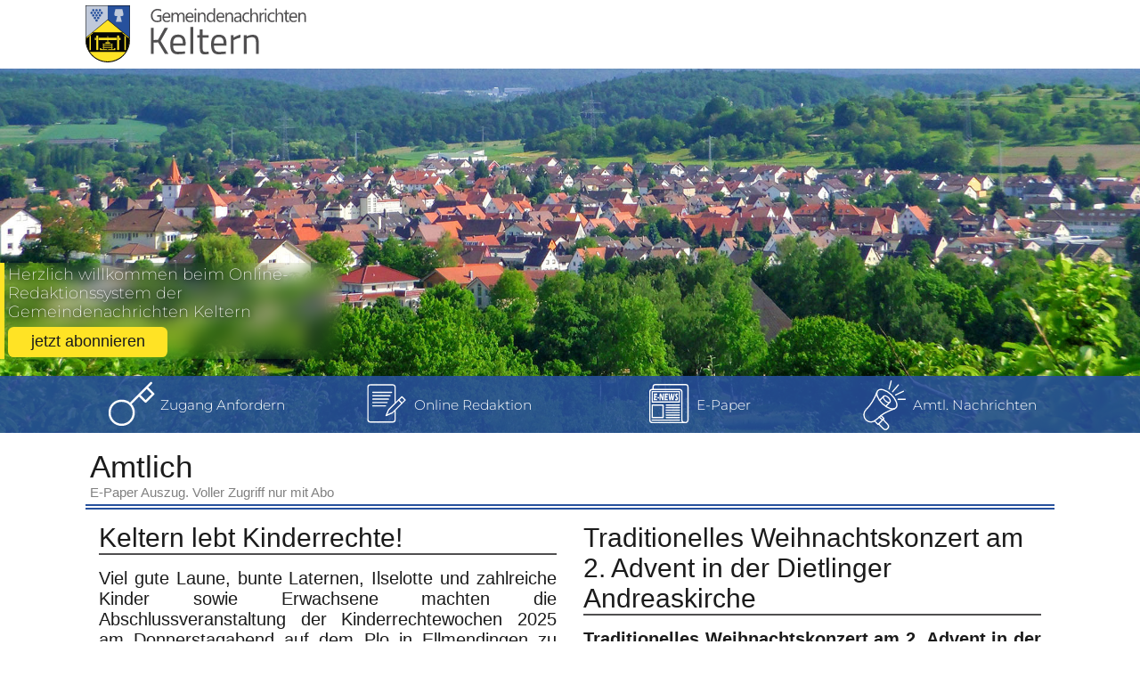

--- FILE ---
content_type: text/html; charset=UTF-8
request_url: https://gn-keltern.de/
body_size: 3958
content:
   
    <div id="head_overall">
        <div id="head_inner">
            <a href="/"><img src='/media/svg/logo.svg'></a>
                    </div>
        
    </div>
    
    <div id="alert_overlay_container">
            <div>
                <h2 id="alert_overlay_titel"></h2>
                <p id="alert_overlay_content"></p>
                <a id="alert_overlay_btn_close" onclick="hide_alert_overlay()" class="btn"></a>
                <a id="alert_overlay_btn_link" class="btn"></a>
            </div>
        </div>

        <script>

            function alert_overlay(titel_text, content_text, button_text="", button_link="", button_text_close = "Zurück"){

                let titel = document.getElementById("alert_overlay_titel");
                let content = document.getElementById("alert_overlay_content");
                let btn_close = document.getElementById("alert_overlay_btn_close");
                let btn = document.getElementById("alert_overlay_btn_link");
                let overlay = document.getElementById("alert_overlay_container");

                if(button_text != "" || button_link != ""){
                    btn.style.display ="block"
                    btn.innerHTML = button_text;
                    btn.href = button_link;
                } else {
                    btn.style.display ="none";
                }

                btn_close.innerHTML = button_text_close;
                titel.innerHTML = titel_text;
                content.innerHTML = content_text;



                overlay.classList.add("show_alert");
            }
            function hide_alert_overlay(){
                let overlay = document.getElementById("alert_overlay_container");
                if(overlay.classList.contains("show_alert")){
                    overlay.classList.remove("show_alert");
                }
            }
        </script>


<!DOCTYPE html>
<html lang="de" >
    <head>
        <meta charset="utf-8">
        <title>Gemeindenachrichten</title>
        <link rel="stylesheet" href="/css/style.css">
        <link rel="icon" type="image/x-icon" href="media/favicon.ico">
    </head>
    <body>


        

       
            <div id="titelpic" class="startseite">
                <img class="titlepic-pic" src="media/jpg/titelpic.jpg" alt="bild1">
                <img class="titlepic-pic" src="media/jpg/tielbild1.jpg" alt="bild2">
                <img class="titlepic-pic" src="media/jpg/tielbild2.jpg" alt="bild3">
                <img class="titlepic-pic" src="media/jpg/tielbild3.jpg" alt="bild4">
                <div class="get_abo" style="max-width: 30vw;">
                    <h1>Herzlich willkommen beim Online-Redaktionssystem der Gemeindenachrichten Keltern</h1>
                    <a href="abo_kel.pdf" target="_blank"><button><p>jetzt abonnieren</p></button></a>
                </div>
                <div id="indexNavBar">
                <a href="/Formular_Redaktionssystem_kel.pdf" target="_blank">
                        <div class="button_entry_bottom" style="display: flex; justify-content: center; align-items: center;">
                            <img src="/media/svg/key.svg">
                            <div class="button_entry_text">Zugang Anfordern</div>
                        </div>
                    </a>
                    <a
                                        onclick="loginSlide('redaktion')">
                        <div class="button_entry_bottom" style="display: flex; justify-content: center; align-items: center;">
                            <img src="/media/svg/schreiben.svg">
                            <div class="button_entry_text">Online Redaktion</div>
                        </div>
                    </a>
                    <a
                                        onclick="loginSlide('e-paper')">
                        <div class="button_entry_bottom" style="display: flex; justify-content: center; align-items: center;">
                            <img src="/media/svg/e_paper.svg">
                            <div class="button_entry_text">E-Paper</div>
                        </div>
                    </a>
                    <a href="nachrichten">
                        <div class="button_entry_bottom" style="display: flex; justify-content: center; align-items: center;">
                            <img src="/media/svg/nachrichten.svg">
                            <div class="button_entry_text">Amtl. Nachrichten</div>
                        </div>
                    </a>
                </div>
                <div id="redaktion" class="logindiv">
                        <form id="login_redaktion"action="index?loginNow" method="post">
                            <h2>Login</h2>
                            <h3>Online Redaktion</h3>
                            <p id="errorlog">Benutzername oder Passwort ungültig</p>
                            <input required type="text" name="user" placeholder="Benutzername" autocomplete="off">
                            <input required type="password" name="pw" placeholder="Password" autocomplete="off">
                            <p class="pwvergessen" onclick="display('reset_pw_overlay', 'block')">Password vergessen?</p>
                            <input type="hidden" name="type" value="redaktion">
                            <input class="btnSubmit" type="submit" name="loginNow" value="login">
                        </form>
                    </div>                <div id="e-paper" class="logindiv">
                        <form id="login_e-paper"action="index?loginNow" method="post">
                            <h2>Login</h2>
                            <h3>E-Paper</h3>
                            <p id="errorlog">Benutzername oder Passwort ungültig</p>
                            <input required type="text" name="user" placeholder="Benutzername" autocomplete="off">
                            <input required type="password" name="pw" placeholder="Password" autocomplete="off">
                            <p class="pwvergessen" onclick="display('reset_pw_overlay', 'block')">Password vergessen?</p>
                            <input type="hidden" name="type" value="e-paper">
                            <input class="btnSubmit" type="submit" name="loginNow" value="login">
                        </form>
                    </div>            </div>
        



        
        <div id="reset_pw_overlay" class="reset_pw">
            <div id="pw_reset_container">
                <div id="pw_reset">
                    <form action="index?reset" method="post">
                        <h1>Password vergessen?</h1>
                        <p>E-Mail</p>
                        <input type="email" name="reset" placeholder="E-Mail" required>
                        <a class="btn" onclick="display('reset_pw_overlay', 'none')">Abrechen</a>
                        <input type="submit" value="Passwort zurücksetzen">
                    </form>
                </div>
                
            </div>
            
        </div>


        <div class='container'>
            <div class='artikel_devider'>
                <h1>Amtlich</h1>
                <h5>E-Paper Auszug. Voller Zugriff nur mit Abo</h5>
                </div><div class='artikel_container'>
                <div class='artikel'>
                    <h1>Keltern lebt Kinderrechte!</h1>
                    <p><p>Viel gute Laune, bunte Laternen, Ilselotte und zahlreiche Kinder sowie Erwachsene machten die Abschlussveranstaltung der Kinderrechtewochen 2025 am Donnerstagabend auf dem Plo in Ellmendingen zu einem besonderen Moment. Gemeinsam blickten wir auf zehn Wochen voller Aktionen, Erlebnisse und vieler kluger Kindergedanken rund um die Kinderrechte zurück.</p><br />
<p>Mit kräftiger Stimmenpower sangen wir noch einmal zusammen den Kinderrechtesong, und die farbenfrohen Stühle in unserer Mitte machten ein weiteres Mal sichtbar, wie wichtig es ist, Kindern und ihren Bedürfnissen in unserer Gemeinde Raum zu geben.</p><br />
<p>Ein Highlight, das uns besonders stolz macht: Einer unserer eigens gestalteten Stühle hat tatsächlich den langen Weg bis nach Berlin in den Bundestag gefunden – ein wirklich großartiger Erfolg!</p><br />
<p>Auch Berinke Felger war am Donnerstagabend mit dabei. Ihr Theaterstück, das bereits in der Aula der Schule in Dietlingen viele Kinder begeistert hat , machte die Kinderrechte für alle erlebbar und greifbar.</p><br />
<p>Wir sind uns alle einig:</p><br />
<p>„Ich bin ich, ich bin gut, ich bin richtig, wie ich bin.“</p><br />
<p>Mit diesem starken Statement schließen wir die Kelterner Kinderrechtewochen 2025 ab.</p><br />
<p>Auch unsere Landtagsabgeordnete aus dem Enzkreis, Stefanie Seemann, konnte nicht umhin das Spektakel am Donnerstagabend zu begleiten und nahm auch einen Stuhl mit in den Landtag.</p><br />
<p>Ein herzliches Dankeschön an alle – Groß und Klein, Jung und Alt –, die dazu beigetragen haben, das Thema Kinderrechte in den vergangenen Wochen in unserer Gemeinde sichtbar und lebendig zu machen. Federführend waren alle Kindergärten, Kernzeiten und Schulen sowie der Inklusionsrat e.v. mit dabei.</p><br />
<p>Unser Dank gilt außerdem dem Landratsamt Enzkreis, das unsere Aktionen im Rahmen der KiFaMi-Projektförderung unterstützt hat.</p></p><img src='send_image?report_id=9078&img_number=0' alt='BILD'>
                        <h6>Foto: Gemeinde Keltern</h6></div>
                    <div class='artikel'>
                    <h1>Traditionelles Weihnachtskonzert am 2. Advent in der Dietlinger Andreaskirche</h1>
                    <p><p><strong>Traditionelles</strong> <strong>Weihnachtskonzert am 2. Advent in der Dietlinger Andreaskirche</strong></p>
<p><strong>Lieder zum Advent mit dem Duo Yannisha</strong></p>
<p>Das etablierte Duo "Yannisha" besteht aus der unglaublichen Stimme von Anisha und dem französischen Rhythmusgitarristen mit samtweicher Stimme, Yann Loup Adam.</p>
<p>Seit Jahren begeistern sie auf großen Kulturbühnen im Südwesten, aber auch in ganz Deutschland. Ob Funk, Pop, Chansons oder Lieder. Yannisha begeistert stets das Publikum mit verschiedenen Formationen und in 3 Sprachen (deutsch/französisch/englisch).</p>
<p>Mit dem Programm "Grenzenlose Obsession" deckt Yannisha nicht nur bekannte Cover Songs ab, sondern überzeugt auch mit eigenen Songs. Das zuletzt erschienene Album "Endlich" hat auch Presse und Radio aufmerksam gemacht ("CD der Woche" beim Saarländischen Rundfunk).</p>
<p>Pünktlich zur Weihnachtszeit beinhaltet das Programm jedoch überwiegend bekannte und unbekannte Weihnachtsklassiker, passend zum heimeligen alten Kirchenraum der Dietlinger Andreas Kirche.</p>
<p>Wann und wo: Sonntag, 7. Dezember, 17.00 Uhr, Andreas Kirche Dietlingen, Eintritt: 14 Euro</p></p><img src='send_image?report_id=9029&img_number=0' alt='BILD'>
                        <h6></h6></div>            </div>
        </div>

        <script>
            
            function display(id, wert){
                document.getElementById(id).style.display = wert;
            }

            function loginSlide(subject){
                var loginDivs = document.getElementsByClassName("logindiv");
                exit = false;
                if(document.getElementById(subject).style.maxHeight == "700px"){
                    exit = true;
                }
                loginDivs[0].style.maxHeight = "0px";
                loginDivs[0].style.padding = "0px";
                loginDivs[1].style.maxHeight = "0px";
                loginDivs[1].style.padding = "0px";
                
                if(exit){
                    return;
                }

                document.getElementById(subject).style.padding = "1vw";
                document.getElementById(subject).style.maxHeight = "700px";
            }

        </script>
        <script>
            const pictures = document.getElementsByClassName("titlepic-pic");
            const items = pictures.length;
            const duration = 6; //in s
            var currentPicture = 0;
            pictureLoop();
            
            function pictureLoop () {
                if(currentPicture >= items) currentPicture = 0; 
                for(let i = 0; i<items; i++){
                    if(currentPicture == i){
                        pictures[i].classList.add("currentTitlePic");
                    }else{
                        pictures[i].classList.remove("currentTitlePic");
                    }
                }
                currentPicture++;
                setTimeout(pictureLoop, duration*1000);
            }

            function togglePicture(index){
                pictures[index].classList.toggle("currentTitlePic");
            }
        </script>
        <div id="footer_container">
    <div class="container">
        <div class="row_3_footer">
            <!--<img src="https://www.baurdruck.de/wp-content/uploads/2017/03/logo_baur-typoform_sticky.png">-->
            <p>Baur-Typoform GmbH</p>
            <p>Dieselstraße 15</p>
            <p>75210 Keltern-Dietlingen</p>
            <p>Tel.: 07236 93 55 33</p>
        </div>
        <div class="row_3_footer row_3_footer_middel">
            <a class="logo_das" href="https://das-innovations.de"><img src="media/svg/das_madeby.svg"></a>
        </div>
        <div class="row_3_footer">
            <div class="fotter_links">
                <a href="datenschutz">Datenschutz</a>
                <a class="last" href="impressum">Impressum</a>
            </div>
        </div>
    </div>
</div>    </body>
</html>

--- FILE ---
content_type: text/css
request_url: https://gn-keltern.de/css/style.css
body_size: 10202
content:
/* montserrat-100 - latin */
@font-face {
    font-family: "Montserrat";
    font-style: normal;
    font-weight: 100;
    src: url("fonts/montserrat-v25-latin-100.eot"); /* IE9 Compat Modes */
    src: local(""),
        url("fonts/montserrat-v25-latin-100.eot?#iefix")
            format("embedded-opentype"),
        /* IE6-IE8 */ url("fonts/montserrat-v25-latin-100.woff2")
            format("woff2"),
        /* Super Modern Browsers */ url("fonts/montserrat-v25-latin-100.woff")
            format("woff"),
        /* Modern Browsers */ url("fonts/montserrat-v25-latin-100.ttf")
            format("truetype"),
        /* Safari, Android, iOS */
            url("fonts/montserrat-v25-latin-100.svg#Montserrat") format("svg"); /* Legacy iOS */
}
/* montserrat-200 - latin */
@font-face {
    font-family: "Montserrat";
    font-style: normal;
    font-weight: 200;
    src: url("fonts/montserrat-v25-latin-200.eot"); /* IE9 Compat Modes */
    src: local(""),
        url("fonts/montserrat-v25-latin-200.eot?#iefix")
            format("embedded-opentype"),
        /* IE6-IE8 */ url("fonts/montserrat-v25-latin-200.woff2")
            format("woff2"),
        /* Super Modern Browsers */ url("fonts/montserrat-v25-latin-200.woff")
            format("woff"),
        /* Modern Browsers */ url("fonts/montserrat-v25-latin-200.ttf")
            format("truetype"),
        /* Safari, Android, iOS */
            url("fonts/montserrat-v25-latin-200.svg#Montserrat") format("svg"); /* Legacy iOS */
}
/* montserrat-300 - latin */
@font-face {
    font-family: "Montserrat";
    font-style: normal;
    font-weight: 300;
    src: url("fonts/montserrat-v25-latin-300.eot"); /* IE9 Compat Modes */
    src: local(""),
        url("fonts/montserrat-v25-latin-300.eot?#iefix")
            format("embedded-opentype"),
        /* IE6-IE8 */ url("fonts/montserrat-v25-latin-300.woff2")
            format("woff2"),
        /* Super Modern Browsers */ url("fonts/montserrat-v25-latin-300.woff")
            format("woff"),
        /* Modern Browsers */ url("fonts/montserrat-v25-latin-300.ttf")
            format("truetype"),
        /* Safari, Android, iOS */
            url("fonts/montserrat-v25-latin-300.svg#Montserrat") format("svg"); /* Legacy iOS */
}
/* montserrat-regular - latin */
@font-face {
    font-family: "Montserrat";
    font-style: normal;
    font-weight: 400;
    src: url("fonts/montserrat-v25-latin-regular.eot"); /* IE9 Compat Modes */
    src: local(""),
        url("fonts/montserrat-v25-latin-regular.eot?#iefix")
            format("embedded-opentype"),
        /* IE6-IE8 */ url("fonts/montserrat-v25-latin-regular.woff2")
            format("woff2"),
        /* Super Modern Browsers */
            url("fonts/montserrat-v25-latin-regular.woff") format("woff"),
        /* Modern Browsers */ url("fonts/montserrat-v25-latin-regular.ttf")
            format("truetype"),
        /* Safari, Android, iOS */
            url("fonts/montserrat-v25-latin-regular.svg#Montserrat")
            format("svg"); /* Legacy iOS */
}
/* montserrat-500 - latin */
@font-face {
    font-family: "Montserrat";
    font-style: normal;
    font-weight: 500;
    src: url("fonts/montserrat-v25-latin-500.eot"); /* IE9 Compat Modes */
    src: local(""),
        url("fonts/montserrat-v25-latin-500.eot?#iefix")
            format("embedded-opentype"),
        /* IE6-IE8 */ url("fonts/montserrat-v25-latin-500.woff2")
            format("woff2"),
        /* Super Modern Browsers */ url("fonts/montserrat-v25-latin-500.woff")
            format("woff"),
        /* Modern Browsers */ url("fonts/montserrat-v25-latin-500.ttf")
            format("truetype"),
        /* Safari, Android, iOS */
            url("fonts/montserrat-v25-latin-500.svg#Montserrat") format("svg"); /* Legacy iOS */
}
/* montserrat-600 - latin */
@font-face {
    font-family: "Montserrat";
    font-style: normal;
    font-weight: 600;
    src: url("fonts/montserrat-v25-latin-600.eot"); /* IE9 Compat Modes */
    src: local(""),
        url("fonts/montserrat-v25-latin-600.eot?#iefix")
            format("embedded-opentype"),
        /* IE6-IE8 */ url("fonts/montserrat-v25-latin-600.woff2")
            format("woff2"),
        /* Super Modern Browsers */ url("fonts/montserrat-v25-latin-600.woff")
            format("woff"),
        /* Modern Browsers */ url("fonts/montserrat-v25-latin-600.ttf")
            format("truetype"),
        /* Safari, Android, iOS */
            url("fonts/montserrat-v25-latin-600.svg#Montserrat") format("svg"); /* Legacy iOS */
}
/* montserrat-700 - latin */
@font-face {
    font-family: "Montserrat";
    font-style: normal;
    font-weight: 700;
    src: url("fonts/montserrat-v25-latin-700.eot"); /* IE9 Compat Modes */
    src: local(""),
        url("fonts/montserrat-v25-latin-700.eot?#iefix")
            format("embedded-opentype"),
        /* IE6-IE8 */ url("fonts/montserrat-v25-latin-700.woff2")
            format("woff2"),
        /* Super Modern Browsers */ url("fonts/montserrat-v25-latin-700.woff")
            format("woff"),
        /* Modern Browsers */ url("fonts/montserrat-v25-latin-700.ttf")
            format("truetype"),
        /* Safari, Android, iOS */
            url("fonts/montserrat-v25-latin-700.svg#Montserrat") format("svg"); /* Legacy iOS */
}
/* montserrat-800 - latin */
@font-face {
    font-family: "Montserrat";
    font-style: normal;
    font-weight: 800;
    src: url("fonts/montserrat-v25-latin-800.eot"); /* IE9 Compat Modes */
    src: local(""),
        url("fonts/montserrat-v25-latin-800.eot?#iefix")
            format("embedded-opentype"),
        /* IE6-IE8 */ url("fonts/montserrat-v25-latin-800.woff2")
            format("woff2"),
        /* Super Modern Browsers */ url("fonts/montserrat-v25-latin-800.woff")
            format("woff"),
        /* Modern Browsers */ url("fonts/montserrat-v25-latin-800.ttf")
            format("truetype"),
        /* Safari, Android, iOS */
            url("fonts/montserrat-v25-latin-800.svg#Montserrat") format("svg"); /* Legacy iOS */
}
/* montserrat-900 - latin */
@font-face {
    font-family: "Montserrat";
    font-style: normal;
    font-weight: 900;
    src: url("fonts/montserrat-v25-latin-900.eot"); /* IE9 Compat Modes */
    src: local(""),
        url("fonts/montserrat-v25-latin-900.eot?#iefix")
            format("embedded-opentype"),
        /* IE6-IE8 */ url("fonts/montserrat-v25-latin-900.woff2")
            format("woff2"),
        /* Super Modern Browsers */ url("fonts/montserrat-v25-latin-900.woff")
            format("woff"),
        /* Modern Browsers */ url("fonts/montserrat-v25-latin-900.ttf")
            format("truetype"),
        /* Safari, Android, iOS */
            url("fonts/montserrat-v25-latin-900.svg#Montserrat") format("svg"); /* Legacy iOS */
}
:root {
    --darkgray: rgb(27, 27, 27);
    --lightdarkgray: rgb(47, 47, 47);
    --gray: rgb(80, 79, 80);
    --highlight: rgb(255, 227, 37);
    --blue: rgb(39, 81, 157);
    --blue-trans: rgba(39, 80, 157, 0.878);
    --overlay: rgba(86, 103, 136, 0.373);
    --overlay-content: #ffffffe6;
    --red: rgb(110, 24, 24);
    --green: rgb(0, 150, 31);
    --dropdown: rgb(228, 228, 228);
    --svg-white: invert(100%) sepia(0%) saturate(0%) hue-rotate(2deg)
        brightness(101%) contrast(101%);
    --svg-highlight: invert(82%) sepia(90%) saturate(3569%) hue-rotate(332deg)
        brightness(102%) contrast(102%);
    --svg-green: invert(42%) sepia(93%) saturate(1352%) hue-rotate(87deg)
        brightness(119%) contrast(119%);
    --svg-white: brightness(0) invert(1);
    --svg-red: invert(14%) sepia(26%) saturate(7087%) hue-rotate(348deg)
        brightness(82%) contrast(96%);
    --svg-blue: invert(22%) sepia(91%) saturate(1107%) hue-rotate(197deg)
        brightness(98%) contrast(87%);
    --svg-orange: invert(72%) sepia(95%) saturate(2756%) hue-rotate(359deg)
        brightness(102%) contrast(102%);
}

body {
    overflow-x: hidden;
    width: 100%;
    margin: 0;
    padding: 0;
    -webkit-box-sizing: border-box;
    box-sizing: border-box;
    font-family: "Montserrat", sans-serif;
    font-weight: 300;
    color: var(--darkgray);
}

.container {
    -webkit-box-sizing: border-box;
    box-sizing: border-box;
    width: 85%;
    margin: auto;
    padding: 1vw 0;
}

.overlay {
    z-index: -9999;
    padding: 5vw 0vw;
    opacity: 0;
    position: fixed;
    top: 0;
    left: 0;
    width: 100%;
    height: 100%;
    max-height: 0px;
    backdrop-filter: blur(10px);
    -webkit-backdrop-filter: blur(10px);
    background-color: var(--overlay);
    overflow: hidden;
    -webkit-transition: max-height 3s ease-in-out, opacity 0.5s ease-in-out,
        z-index 2s ease-in-out;
    -o-transition: max-height 3s ease-in-out, opacity 0.5s ease-in-out,
        z-index 2s ease-in-out;
    transition: max-height 3s ease-in-out, opacity 0.5s ease-in-out,
        z-index 2s ease-in-out;
}

.open_overlay {
    z-index: 9999;
    border-bottom: 2ps solid var(--blue);
    max-height: 2000px;
    opacity: 1;
    -webkit-transition: max-height 1s ease-in-out, opacity 0.5s ease-in-out;
    -o-transition: max-height 1s ease-in-out, opacity 0.5s ease-in-out;
    transition: max-height 1s ease-in-out, opacity 0.5s ease-in-out;
}

.overlay_content {
    color: var(--darkgray);
    overflow: hidden;
    -webkit-box-sizing: border-box;
    box-sizing: border-box;
    margin: auto;
    border-radius: 1.5vw;
    width: 40%;
    background-color: var(--overlay-content);
    padding: 1vw;
}

.overlay_content h2 {
    color: var(--darkgray);
    text-align: center;
}

.overlay_content input[type="text"],
.overlay_content input[type="number"],
.overlay_content input[type="email"],
.overlay_content input[type="password"],
.dropdown select {
    width: 100%;
}

.overlay_content a {
    float: left;
}

.overlay_content a:hover {
    background-color: var(--red);
    float: left;
}

.overlay_content input[type="submit"] {
    float: right;
}

.overlay_content p {
    font-size: 15px;
    color: var(--darkgray);
}

.error {
    color: var(--red);
    font-weight: 800;
}

#alert_overlay_container {
    position: fixed;
    display: none;
    -webkit-box-pack: center;
    -ms-flex-pack: center;
    justify-content: center;
    -webkit-box-align: center;
    -ms-flex-align: center;
    align-items: center;
    top: 0;
    left: 0;
    -webkit-box-sizing: border-box;
    box-sizing: border-box;
    -webkit-backdrop-filter: blur(4px);
    backdrop-filter: blur(4px);
    background-color: var(--overlay);
    width: 100vw;
    height: 100vh;
    overflow: hidden;
    z-index: 99999;
}

#alert_overlay_container h2 {
    text-align: center;
}

#alert_overlay_container div:first-child {
    -webkit-box-sizing: border-box;
    box-sizing: border-box;
    border-radius: 1vw;
    padding: 1vw;
    width: 40vw;
    background-color: var(--overlay-content);
}

#alert_overlay_btn_close {
    float: left;
}

#alert_overlay_btn_close:hover {
    background-color: var(--red);
}

#alert_overlay_btn_link {
    text-decoration: none;
    display: none;
    float: right;
}

#alert_overlay_content {
    margin-bottom: 10px;
}

.show_alert {
    display: -webkit-box !important;
    display: -ms-flexbox !important;
    display: flex !important;
    -webkit-animation: alert 1s ease-in-out;
    animation: alert 1s ease-in-out;
}

@-webkit-keyframes alert {
    0% {
        opacity: 0;
    }
    50% {
        -webkit-transform: scale(1.01);
        transform: scale(1.01);
        opacity: 1;
    }
    100% {
        -webkit-transform: scale(1);
        transform: scale(1);
        opacity: 1;
    }
}

@keyframes alert {
    0% {
        opacity: 0;
    }
    50% {
        -webkit-transform: scale(1.01);
        transform: scale(1.01);
        opacity: 1;
    }
    100% {
        -webkit-transform: scale(1);
        transform: scale(1);
        opacity: 1;
    }
}

h1 {
    padding: 0;
    margin: 0;
    font-weight: 400;
    font-size: 30px;
}

h2 {
    white-space: nowrap;
    padding: 0;
    margin: 0;
    font-weight: 600;
    font-size: 20px;
}

h3 {
    font-size: 18px;
    font-weight: 500;
}

h4 {
    padding: 0;
    margin: 0 0 0.8vw 0;
    font-weight: 200;
    font-size: 1vw;
    color: var(--gray);
}

h5 {
    margin: 0;
    padding: 0;
    font-weight: 400;
    font-size: 15px;
    color: gray;
}

h6 {
    padding: 0;
    margin: 0 0 15px 0;
    font-weight: 400;
    font-size: 13px;
    font-style: italic;
    color: gray;
}

p {
    padding: 0;
    margin: 0;
    font-weight: 300;
    font-size: 15px;
    text-align: justify;
}

a {
    text-decoration: none;
    color: var(--darkgray);
}

ul {
    list-style-type: none;
    color: var(--darkgray);
    overflow: hidden;
    padding: 0;
    margin: 0;
}

ul li {
    list-style: none;
    float: left;
    padding: 5px;
    margin-right: 20px;
}

ul li input[type="submit"] {
    background-color: transparent;
    border: none;
    color: var(--darkgray);
    font-weight: 600;
    font-size: 20px;
}

ul li input[type="submit"]:hover {
    color: var(--blue);
    cursor: pointer;
}

input {
    -webkit-box-sizing: border-box;
    box-sizing: border-box;
    font-family: "Montserrat", sans-serif;
}

input:disabled {
    background-color: white;
}

input:disabled:hover {
    cursor: not-allowed;
}

select {
    border: none;
    outline: none;
    -webkit-box-sizing: border-box;
    box-sizing: border-box;
    font-family: "Montserrat", sans-serif;
}

option {
    font-size: 15px;
    -webkit-box-sizing: border-box;
    box-sizing: border-box;
    font-family: "Montserrat", sans-serif;
}

#head_overall {
    width: 100%;
    height: 6vw;
    z-index: 999;
    overflow: hidden;
    background-color: white;
    -webkit-box-shadow: 0 0 5px rgba(0, 0, 0, 0.212);
    box-shadow: 0 0 5px rgba(0, 0, 0, 0.212);
}

#head_overall h2 {
    white-space: nowrap;
}

#head_inner {
    -webkit-box-sizing: border-box;
    box-sizing: border-box;
    width: 85%;
    height: 100%;
    padding-top: 0.5vw;
    padding-bottom: 0.5vw;
    margin: auto;
}

#head_inner img {
    height: 100%;
}

#session {
    width: 25%;
    height: 100%;
    float: right;
}

#session img {
    max-width: 25%;
    float: right;
}

#session_interaction {
    display: -webkit-box;
    display: -ms-flexbox;
    display: flex;
    -webkit-box-align: center;
    -ms-flex-align: center;
    align-items: center;
    -webkit-box-sizing: border-box;
    box-sizing: border-box;
    width: 60%;
    height: 100%;
    float: right;
    padding-left: 2%;
}

#session input[type="submit"] {
    cursor: pointer;
    border: none;
    padding: 0;
    font-size: 1vw;
    background-color: transparent;
    color: var(--darkgray);
    -webkit-transition: 0.5s;
    -o-transition: 0.5s;
    transition: 0.5s;
}

#session input[type="submit"]:hover {
    color: var(--highlight);
    padding-left: 1%;
}

#session a {
    cursor: pointer;
    text-decoration: none;
    font-size: 1vw;
    color: var(--darkgray);
    -webkit-transition: 0.5s;
    -o-transition: 0.5s;
    transition: 0.5s;
}
#session h2 {
    cursor: pointer;
    text-decoration: none;
    font-size: 1vw;
    font-weight: 600;
    color: var(--darkgray);
    -webkit-transition: 0.5s;
    -o-transition: 0.5s;
    transition: 0.5s;
}
#session a:hover {
    color: var(--highlight);
}

input {
    border: none;
}

#titelpic {
    position: relative;
    width: 100%;
    height: 32vw;
    overflow: hidden;
}
.titlepic-pic {
    position: absolute;
    top: 0;
    left: 0;
    width: 100%;
    height: 32vw;
    object-fit: cover;
    opacity: 0;
    transition: 0.8s;
}
.currentTitlePic {
    opacity: 1;
    transition: 0.8s;
}

.logindiv {
    -webkit-box-sizing: border-box;
    box-sizing: border-box;
    width: 16vw;
    bottom: 0;
    position: absolute;
    -webkit-transform: translateX(-8vw) translateY(-5vw);
    -ms-transform: translateX(-8vw) translateY(-5vw);
    transform: translateX(-8vw) translateY(-5vw);
    padding: 0;
    border-radius: 1vw 1vw 0 0;
    background-color: rgba(255, 255, 255, 0.178);
    backdrop-filter: blur(10px);
    -webkit-backdrop-filter: blur(10px);
    max-height: 0px;
    -webkit-transition: 0.5s;
    -o-transition: 0.5s;
    transition: 0.5s;
    overflow: hidden;
}

.logindiv input[type="text"],
.logindiv input[type="password"] {
    width: 100% !important;
    background-color: rgba(255, 255, 255, 0.105);
    backdrop-filter: blur(10px);
    -webkit-backdrop-filter: blur(10px);
}

#redaktion,
#onlineredaktion {
    left: 40vw;
}

#e-paper,
#epaper {
    left: 60vw;
}

#errorlog {
    color: var(--red);
    display: none;
}

.logindiv h2 {
    font-size: 1.5vw;
    margin: 0 0 0.6vw 0;
    text-align: center;
    font-weight: 200;
    color: white;
}

.logindiv h3 {
    font-size: 1vw;
    margin: 0 0 0.7vw 0;
    text-align: center;
    font-weight: 200;
    color: white;
}

.logindiv input {
    -webkit-box-sizing: border-box;
    box-sizing: border-box;
    width: 100%;
    font-size: 0.8vw;
    padding: 0.3vw;
    margin-bottom: 0.5vw;
    border-radius: 0.3vw;
    color: var(--darkgray);
    background-color: rgba(255, 255, 255, 0.3);
}

.logindiv input::-webkit-input-placeholder {
    color: white;
}

.logindiv input::-moz-placeholder {
    color: white;
}

.logindiv input:-ms-input-placeholder {
    color: white;
}

.logindiv input::-ms-input-placeholder {
    color: white;
}

.logindiv input::placeholder {
    color: white;
}

.logindiv input[type="submit"] {
    width: 100%;
    display: block;
    color: var(--darkgray);
    background-color: var(--highlight);
}

.logindiv input[type="submit"]:hover {
    -webkit-box-shadow: 0 0 5px var(--highlight);
    box-shadow: 0 0 5px var(--highlight);
    cursor: pointer;
}

.loginFalse input[type="submit"] {
    -webkit-animation: wiggle 0.3s ease-in;
    animation: wiggle 0.3s ease-in;
    -webkit-animation-iteration-count: 4;
    animation-iteration-count: 4;
}

.loginFalse input::-webkit-input-placeholder {
    color: var(--red);
}

.loginFalse input::-moz-placeholder {
    color: var(--red);
}

.loginFalse input:-ms-input-placeholder {
    color: var(--red);
}

.loginFalse input::-ms-input-placeholder {
    color: var(--red);
}

.loginFalse input::placeholder {
    color: var(--red);
}

.loginFalse #errorlog {
    display: block;
    font-size: 0.5vw;
    margin-bottom: 5px;
}

@-webkit-keyframes wiggle {
    0% {
        -webkit-transform: rotateZ(0deg);
        transform: rotateZ(0deg);
    }
    25% {
        -webkit-transform: rotateZ(1deg);
        transform: rotateZ(1deg);
    }
    75% {
        -webkit-transform: rotateZ(-1deg);
        transform: rotateZ(-1deg);
    }
    100% {
        -webkit-transform: rotateZ(0deg);
        transform: rotateZ(0deg);
    }
}

@keyframes wiggle {
    0% {
        -webkit-transform: rotateZ(0deg);
        transform: rotateZ(0deg);
    }
    25% {
        -webkit-transform: rotateZ(1deg);
        transform: rotateZ(1deg);
    }
    75% {
        -webkit-transform: rotateZ(-1deg);
        transform: rotateZ(-1deg);
    }
    100% {
        -webkit-transform: rotateZ(0deg);
        transform: rotateZ(0deg);
    }
}

#bar {
    position: relative;
    -webkit-box-sizing: border-box;
    box-sizing: border-box;
    width: 100%;
    height: 5vw;
    padding-left: 28vw;
    padding-right: 28vw;
    z-index: 10;
    overflow: hidden;
    background-color: var(--blue-trans);
}

#onlineredaktion,
#epaper {
    position: absolute;
    display: -webkit-box;
    display: -ms-flexbox;
    display: flex;
    -webkit-box-pack: center;
    -ms-flex-pack: center;
    justify-content: center;
    -webkit-box-align: center;
    -ms-flex-align: center;
    align-items: center;
    width: 16vw;
    -webkit-transform: translateX(-8vw);
    -ms-transform: translateX(-8vw);
    transform: translateX(-8vw);
}

#bar img {
    -webkit-box-sizing: border-box;
    box-sizing: border-box;
    width: 5vw;
    height: 5vw;
    padding: 0.2vw;
    -webkit-filter: var(--svg-white);
    filter: var(--svg-white);
}

.button_entry {
    display: -webkit-box;
    display: -ms-flexbox;
    display: flex;
    height: 5vw;
}

.button_entry:hover {
    cursor: pointer;
}

.button_entry:hover .button_entry_text {
    color: #ffe325;
}

.button_entry:hover img {
    -webkit-animation: float 2s;
    animation: float 2s;
    -webkit-animation-iteration-count: infinite;
    animation-iteration-count: infinite;
}

@-webkit-keyframes float {
    0% {
        -webkit-transform: translateY(0);
        transform: translateY(0);
    }
    50% {
        -webkit-transform: translateY(-0.3vw);
        transform: translateY(-0.3vw);
    }
    100% {
        -webkit-transform: translateY(0);
        transform: translateY(0);
    }
}

@keyframes float {
    0% {
        -webkit-transform: translateY(0);
        transform: translateY(0);
    }
    50% {
        -webkit-transform: translateY(-0.3vw);
        transform: translateY(-0.3vw);
    }
    100% {
        -webkit-transform: translateY(0);
        transform: translateY(0);
    }
}

.button_entry_text {
    white-space: nowrap;
    font-size: 1.2vw;
    color: white;
}

#onlineredaktion {
    float: left;
}

#epaper {
    float: right;
}

.news_container {
    width: 85%;
    margin: auto;
    padding: 5vw 0 5vw 0;
}

#footer_container {
    -webkit-box-sizing: border-box;
    box-sizing: border-box;
    width: 100%;
    overflow: hidden;
    padding: 1vw;
    background-color: var(--blue);
    color: white;
}

#footer_container .container {
    display: -webkit-box;
    display: -ms-flexbox;
    display: flex;
    -webkit-box-align: center;
    -ms-flex-align: center;
    align-items: center;
    -webkit-box-pack: center;
    -ms-flex-pack: center;
    justify-content: center;
}

#footer_container a {
    text-align: center;
    cursor: pointer;
    margin-bottom: 2vw;
    font-size: 1.2vw;
    color: white;
    text-decoration: none;
    -webkit-transition: 0.3s;
    -o-transition: 0.3s;
    transition: 0.3s;
}

#footer_container .last {
    margin: 0 !important;
}

#footer_container a p {
    font-size: 1vw;
    margin-bottom: 0vw;
}

#footer_container a:hover:not(.logo_das) {
    -webkit-transition: 0.3s;
    -o-transition: 0.3s;
    transition: 0.3s;
    -webkit-transform: translateX(0.2vw);
    -ms-transform: translateX(0.2vw);
    transform: translateX(0.2vw);
}

#footer_container a:not(.logo_das)::after {
    -webkit-transition: 0.5s;
    -o-transition: 0.5s;
    transition: 0.5s;
    content: "›";
    opacity: 0;
}

#footer_container a:not(.logo_das):hover::after {
    -webkit-transition: 0.5s;
    -o-transition: 0.5s;
    transition: 0.5s;
    opacity: 1;
    margin-left: 20px;
}

.row_3_footer {
    display: block;
    width: 33%;
}

.row_3_footer {
    display: block;
}

.fotter_links a {
    display: block;
}

.fotter_links a {
    font-size: 15px !important;
}

.logo_das {
    width: -webkit-fit-content;
    width: -moz-fit-content;
    width: fit-content;
}

.logo_das img {
    -webkit-filter: var(--svg-white);
    filter: var(--svg-white);
    height: 100px;
    overflow: hidden;
    width: 100%;
}

.logo_das:hover {
    -webkit-animation: float 1.5s ease-in-out infinite;
    animation: float 1.5s ease-in-out infinite;
}

.devider {
    width: 90%;
    border-bottom: 2px solid white;
    margin: 1vw auto 1vw auto;
}

#toolbar {
    -webkit-box-sizing: border-box;
    box-sizing: border-box;
    width: 20%;
    min-height: 100%;
    padding: 1vw 0 1vw 0;
    background-color: var(--blue);
}

#toolbar h1 {
    text-align: center;
    padding-bottom: 0.8vw;
    color: white;
}

#toolbar h2 {
    font-size: 1.3vw;
    padding-bottom: 0.5vw;
    text-decoration: none;
    text-align: center;
    color: white;
}

#toolbar h2::after {
    content: "›";
    margin-left: 0vw;
    opacity: 0;
    -webkit-transition: 0.2s ease-in-out;
    -o-transition: 0.2s ease-in-out;
    transition: 0.2s ease-in-out;
}

#toolbar h2:hover {
    cursor: pointer;
}

#toolbar h2:hover::after {
    margin-left: 0.3vw;
    opacity: 1;
}

#toolbar .active::after {
    margin-left: 0.3vw;
    opacity: 1;
}

#settings {
    -webkit-box-sizing: border-box;
    box-sizing: border-box;
    width: 80%;
    min-height: 100%;
    padding: 1vw;
    background-color: transparent;
}

#settings p,
#newuser p {
    font-size: 15px;
}

table {
    font-size: 20px;
}

#settings tr:first-child td:first-child {
    border-top-left-radius: 10px;
}

#settings tr:first-child td:last-child {
    border-top-right-radius: 10px;
}

#settings tr:last-child td:first-child {
    border-bottom-left-radius: 10px;
}

#settings tr:last-child td:last-child {
    border-bottom-right-radius: 10px;
}

#settings td {
    padding: 0.2vw;
}

#settings .dropdown select {
    margin-bottom: 0;
}

#alluser tr:hover {
    background-color: #27509d21;
    -webkit-transition: 0.5s;
    -o-transition: 0.5s;
    transition: 0.5s;
}

#alluser tr:first-child:hover {
    background-color: white;
    -webkit-transition: 0.5s;
    -o-transition: 0.5s;
    transition: 0.5s;
}

input[type="text"],
input[type="tel"],
input[type="email"],
input[type="password"],
input[type="number"],
input[type="date"],
input[type="time"],
textarea {
    padding: 5px;
    width: 8vw;
    border-radius: 0.2vw;
    font-size: 20px;
    font-weight: 300;
    -webkit-transition: 0.2s ease-in-out;
    -o-transition: 0.2s ease-in-out;
    transition: 0.2s ease-in-out;
    border-bottom: 2px solid transparent;
    margin-bottom: 15px;
    background-color: var(--dropdown);
}
.tabelle input[type="text"],
.tabelle input[type="tel"],
.tabelle input[type="email"],
.tabelle input[type="password"],
.tabelle input[type="number"],
.tabelle input[type="date"],
input[type="time"],
.tabelle textarea,
.tabelle .dropdown,
.status_form,
.tabelle .categorie_dropdown {
    margin-bottom: 0px !important;
}

input[type="text"]:hover,
input[type="tel"]:hover,
input[type="email"]:hover,
input[type="password"]:hover,
input[type="number"]:hover,
input[type="date"]:hover,
input[type="time"]:hover {
    border-bottom: 2px solid var(--blue-trans);
}

input[type="date"]::-webkit-calendar-picker-indicator,
input[type="time"]::-webkit-calendar-picker-indicator {
    -webkit-filter: var(--svg-blue);
    filter: var(--svg-blue);
}

input[type="date"]::-webkit-calendar-picker-indicator:hover,
input[type="time"]::-webkit-calendar-picker-indicator:hover {
    -webkit-filter: var(--svg-highlight);
    filter: var(--svg-highlight);
    cursor: pointer;
}

input[type="text"]:focus,
input[type="tel"]:focus,
input[type="email"]:focus,
input[type="password"]:focus,
input[type="number"]:focus,
input[type="date"]:focus,
input[type="time"]:focus {
    border: none;
    outline: none;
    border-bottom: 2px solid var(--blue);
}

/* Chrome, Safari, Edge, Opera */

input::-webkit-outer-spin-button,
input::-webkit-inner-spin-button {
    -webkit-appearance: none;
    margin: 0;
}

/* Firefox */

input[type="number"] {
    -moz-appearance: textfield;
}
.dropdown,
.categorie_dropdown {
    margin-bottom: 15px;
}
.dropdown select {
    padding: 5px;
    width: -webkit-fit-content;
    width: -moz-fit-content;
    width: fit-content;
    -webkit-transition: 0.2s ease-in-out;
    -o-transition: 0.2s ease-in-out;
    transition: 0.2s ease-in-out;
    border-radius: 0.2vw;
    font-size: 20px;
    -moz-appearance: none;
    -webkit-appearance: none;
    appearance: none;
    border: none;
    border-bottom: 2px solid transparent;
    background-color: var(--dropdown);
}
.dropdown select:focus {
    border: none;
    outline: none;
    border-bottom: 2px solid var(--blue);
}

.dropdown select:hover {
    border-bottom: 2px solid var(--blue-trans);
    cursor: pointer;
}

.dropdown option {
    background: transparent;
    backdrop-filter: blur(10px);
    -webkit-backdrop-filter: blur(10px);
}

input[type="submit"],
.btn,
.btn-2 {
    font-size: 20px;
    border: none;
    background-color: var(--blue);
    padding: 0.5vw;
    color: white;
    -webkit-transition: 0.3s;
    -o-transition: 0.3s;
    transition: 0.3s;
    border-radius: 0.3vw;
    display: -webkit-box;
    display: -ms-flexbox;
    display: flex;
    width: -webkit-fit-content;
    width: -moz-fit-content;
    width: fit-content;
}
.btn-2 {
    color: var(--blue);
    background-color: rgb(227, 227, 227);
}
input[type="submit"]:hover,
.btn:hover,
.btn-2:hover {
    cursor: pointer;
    background-color: var(--highlight);
}

.icon {
    width: 1.1vw;
}

.icon:hover {
    /*-webkit-animation: trash 0.3s;
            animation: trash 0.3s;*/
}

@-webkit-keyframes trash {
    0% {
        filter: var(--highlight);
        -webkit-transform: rotateZ(0deg);
        transform: rotateZ(0deg);
    }
    25% {
        -webkit-transform: rotateZ(5deg);
        transform: rotateZ(5deg);
    }
    75% {
        -webkit-transform: rotateZ(-5deg);
        transform: rotateZ(-5deg);
    }
    100% {
        -webkit-transform: rotateZ(0deg);
        transform: rotateZ(0deg);
    }
}

@keyframes trash {
    0% {
        -webkit-transform: rotateZ(0deg);
        transform: rotateZ(0deg);
    }
    25% {
        -webkit-transform: rotateZ(5deg);
        transform: rotateZ(5deg);
    }
    75% {
        -webkit-transform: rotateZ(-5deg);
        transform: rotateZ(-5deg);
    }
    100% {
        -webkit-transform: rotateZ(0deg);
        transform: rotateZ(0deg);
    }
}

#pw,
#alluser,
#statistics {
    display: none;
}
#pw {
    min-height: 70vh;
    box-sizing: border-box;
    margin-top: 10vh;
}
#pwreset {
    background-color: #27519d;
    overflow: hidden;
    padding: 2vw;
    border-radius: 1vw;
    width: 50%;
    margin: auto;
}

#pwreset h1 {
    color: white;
    text-align: center;
    margin-bottom: 2vw;
}

#pwreset input {
    display: block;
    margin: auto;
    font-size: 1vw;
    width: 80%;
    padding: 1vw;
    margin-bottom: 1vw;
    border-radius: 0.3vw;
}

#pwreset input[type="submit"] {
    background-color: var(--highlight);
    color: var(--darkgray);
    font-size: 1vw;
    padding: 1vw;
}

#pwreset input[type="submit"]:hover {
    -webkit-box-shadow: 0 0 10px var(--highlight);
    box-shadow: 0 0 10px var(--highlight);
}

#pwreset #errorlog {
    color: white;
    font-size: 1vw;
    text-align: center;
    margin-bottom: 0.5vw;
}

#pwreset h3 {
    color: white;
    text-align: center;
    font-weight: 200;
}

#pwreset img {
    -webkit-filter: var(--svg-white);
    filter: var(--svg-white);
    width: 100%;
}

#pwreset div {
    width: 20%;
    margin: auto;
}

.categorie_dropdown {
    position: relative;
    overflow: visible;
    width: -webkit-max-content;
    width: -moz-max-content;
    width: max-content;
    height: 33px;
    color: var(--darkgray);
    background-color: var(--dropdown);
    border-radius: 0.2vw;
}

.open {
    z-index: 100;
}

.categorie_dropdown_trigger {
    -webkit-box-sizing: border-box;
    box-sizing: border-box;
    padding: 5px;
    -webkit-box-align: center;
    -ms-flex-align: center;
    align-items: center;
    text-align: left;
    border-radius: 10px 10px 0 0;
}

.open .categorie_dropdown_trigger {
    background-color: var(--dropdown);
}

.categorie_dropdown_trigger:hover {
    cursor: pointer;
}

.categorie_dropdown_trigger::after {
    content: "❱";
    position: absolute;
    right: 10px;
    -webkit-transform: translateY(-2px);
    -ms-transform: translateY(-2px);
    transform: translateY(-2px);
    -webkit-transition: 0.3s;
    -o-transition: 0.3s;
    transition: 0.3s;
    color: var(--blue);
}

.categorie_dropdown:not(.open) .categorie_dropdown_trigger:hover::after {
    -webkit-animation: justTurn 2s ease-in-out;
    animation: justTurn 2s ease-in-out;
    -webkit-animation-iteration-count: infinite;
    animation-iteration-count: infinite;
}

@-webkit-keyframes justTurn {
    0% {
        -webkit-transform: rotateZ(0deg);
        transform: rotateZ(0deg);
    }
    50% {
        -webkit-transform: rotateZ(50deg);
        transform: rotateZ(50deg);
    }
    100% {
        -webkit-transform: rotateZ(0deg);
        transform: rotateZ(0deg);
    }
}

@keyframes justTurn {
    0% {
        -webkit-transform: rotateZ(0deg);
        transform: rotateZ(0deg);
    }
    50% {
        -webkit-transform: rotateZ(50deg);
        transform: rotateZ(50deg);
    }
    100% {
        -webkit-transform: rotateZ(0deg);
        transform: rotateZ(0deg);
    }
}

.open .categorie_dropdown_trigger::after {
    -webkit-transform: rotate(90deg);
    -ms-transform: rotate(90deg);
    transform: rotate(90deg);
}

.categorie_dropdown_point {
    -webkit-transform: translate(-10px, 10px);
    -ms-transform: translate(-10px, 10px);
    transform: translate(-10px, 10px);
    display: -webkit-box;
    display: -ms-flexbox;
    display: flex;
    -webkit-box-align: center;
    -ms-flex-align: center;
    align-items: center;
    width: 100%;
    margin: 5px auto 10px 10px;
    max-height: 0;
    overflow: hidden;
    -webkit-transition: 0.2s;
    -o-transition: 0.2s;
    transition: 0.2s;
    opacity: 0;
}

.categorie_dropdown input[type="checkbox"] {
    -webkit-appearance: none;
    width: 20px !important;
    min-width: 20px !important;
    height: 20px !important;
    margin: 0;
    margin-right: 5px;
    border: 2px solid var(--blue);
    border-radius: 5px;
    -webkit-transition: 0.2s;
    -o-transition: 0.2s;
    transition: 0.2s;
}

.categorie_dropdown input[type="checkbox"]:hover {
    border: 2px solid var(--highlight);
    cursor: pointer;
}

.categorie_dropdown input[type="checkbox"]:checked {
    background-color: var(--highlight);
}

.open .categorie_dropdown_point {
    -webkit-transition: 0.2s;
    -o-transition: 0.2s;
    transition: 0.2s;
    max-height: 30px;
    opacity: 1;
}

.categorie_dropdown_point_container {
    width: 250px;
    -webkit-box-sizing: border-box;
    box-sizing: border-box;
    max-height: 0;
    padding: 0 10px;
    background-color: var(--dropdown);
    backdrop-filter: blur(6px);
    -webkit-backdrop-filter: blur(6px);
    border-radius: 0 0 10px 10px;
    padding-top: 0 !important;
    overflow-x: hidden;
    overflow-y: scroll;
}

.open .categorie_dropdown_point_container {
    max-height: 500px;
    padding: 10px;
}

#newuser {
    display: none;
    -webkit-box-sizing: border-box;
    box-sizing: border-box;
    background-color: #27509d68;
    backdrop-filter: blur(10px);
    -webkit-backdrop-filter: blur(10px);
    position: absolute;
    top: 0;
    right: 0;
    width: 100%;
    min-height: 100%;
    z-index: 50;
    overflow: hidden;
}

#newuser_container {
    -webkit-box-sizing: border-box;
    box-sizing: border-box;
    width: 60%;
    overflow: hidden;
    margin: 4vw auto;
    border-radius: 20px;
    padding: 20px;
    background-color: rgba(255, 255, 255, 0.418);
}

#newuser input[type="text"],
#newuser input[type="tel"],
#newuser input[type="email"],
#newuser .dropdown select,
#newuser .categorie_dropdown_trigger {
    width: 100%;
    background-color: rgba(255, 255, 255, 0.553);
    margin-bottom: 10px;
    border-radius: 0.2vw;
}

#newuser input[type="text"]:focus,
#newuser input[type="tel"]:focus,
#newuser input[type="email"]:focus,
#newuser .dropdown select:focus,
#newuser .categorie_dropdown_point_container,
#newuser .open,
#newuser .open .categorie_dropdown_trigger {
    width: 100%;
    background-color: rgb(255, 255, 255);
}

#newuser .categorie_dropdown_trigger {
    margin-bottom: 0 !important;
    font-size: 20px;
}

#newuser .categorie_dropdown {
    display: block;
    width: 100%;
    margin-top: 0;
    -webkit-transform: none;
    -ms-transform: none;
    transform: none;
    height: 50px;
    border-radius: 0.2vw;
}

#newuser input[type="submit"] {
    display: -webkit-box;
    display: -ms-flexbox;
    display: flex;
    float: right;
}

#newuser .btn {
    display: block;
    width: -webkit-fit-content;
    width: -moz-fit-content;
    width: fit-content;
    float: left;
}

#newuser .btn:hover {
    background-color: var(--red);
}

#newuser_display,
#alluser h1 {
    width: -webkit-fit-content;
    width: -moz-fit-content;
    width: fit-content;
    float: left;
}

#newuser h1 {
    float: none;
}

#newuser_display {
    float: right;
}

.reset_pw h1 {
    text-align: center;
    margin-bottom: 2vh;
}

.reset_pw #newuser_container {
    width: 40% !important;
    max-width: 600px;
    min-width: 500px;
}

.reset_pw p {
    margin-bottom: 0.3vw;
}

.page_dont_exists {
    width: 100vw;
    height: 100vh;
    display: -webkit-box;
    display: -ms-flexbox;
    display: flex;
    -webkit-box-pack: center;
    -ms-flex-pack: center;
    justify-content: center;
    -webkit-box-align: center;
    -ms-flex-align: center;
    align-items: center;
    overflow: hidden;
    margin: auto;
}
.page_dont_exists .btn {
    width: 80%;
    display: block;
    margin: auto;
}

.pwvergessen {
    font-size: 0.8vw;
    color: white;
    margin-bottom: 0.2vw;
}

.pwvergessen:hover {
    cursor: pointer;
    color: var(--highlight);
}

.userdata {
    width: 100%;
    border-spacing: 1vw;
}

.switch [type="checkbox"] {
    width: -webkit-fit-content;
    width: -moz-fit-content;
    width: fit-content;
    margin-top: 2vw;
    position: relative;
    left: 30px;
    top: 0px;
    z-index: 0;
    -webkit-appearance: none;
}

.switch [type="checkbox"] + label {
    width: -webkit-fit-content;
    width: -moz-fit-content;
    width: fit-content;
    position: relative;
    display: block;
    cursor: pointer;
    font-size: 1.3vw;
    line-height: 1.3;
    padding-left: 4vw;
    position: relative;
    margin-top: -30px;
    margin-bottom: 1vw;
}

.switch [type="checkbox"] + label:before {
    width: 3vw;
    height: 1.5vw;
    border-radius: 1.5vw;
    border: 2px solid var(--gray);
    background-color: rgba(255, 255, 255, 0.217);
    content: "";
    margin-right: 15px;
    -webkit-transition: background-color 0.5s linear;
    -o-transition: background-color 0.5s linear;
    transition: background-color 0.5s linear;
    z-index: 5;
    position: absolute;
    left: 0px;
}

.switch [type="checkbox"] + label:after {
    width: 1.5vw;
    height: 1.5vw;
    border-radius: 1.5vw;
    background-color: var(--red);
    content: "";
    -webkit-transition: margin 0.1s linear;
    -o-transition: margin 0.1s linear;
    transition: margin 0.1s linear;
    position: absolute;
    left: 2px;
    top: 2px;
    z-index: 10;
}

.switch [type="checkbox"]:checked + label:before {
    background-color: var(--highlight);
}

.switch [type="checkbox"]:checked + label:after {
    background-color: var(--green);
    margin: 0 0 0 1.5vw;
}

.switch [type="checkbox"]:hover + label:after {
}

.tabelle {
    border-spacing: 0;
    width: 100%;
}

.tabelle tr {
    -webkit-transition: 0.2s;
    -o-transition: 0.2s;
    transition: 0.2s;
}

.tabelle:not(.nohover) tr:hover {
    background-color: var(--blue-trans);
    color: white;
    -webkit-transition: 0.2s;
    -o-transition: 0.2s;
    transition: 0.2s;
}
.tabelle:not(.nohover) tr:hover button {
    background-color: var(--highlight);
}
.tabelle:not(.nohover) tr:hover button img {
    filter: var(--svg-blue);
}
.tabelle tr:hover img {
    -webkit-transition: 0.2s;
    -o-transition: 0.2s;
    transition: 0.2s;
    -webkit-filter: var(--svg-white);
    filter: var(--svg-white);
}

.tabelle td {
    padding: 0.5vw 0.2vw 0.5vw 0.2vw;
}

.table_head {
    font-weight: 700;
}

.table_head:hover {
    background-color: transparent !important;
    color: var(--darkgray) !important;
}

.table_spacer {
    width: 20px;
    height: 1px;
    float: left;
}

.icon_x {
    border-radius: 0.55vw;
    border: 2px solid black;
    -webkit-filter: var(--svg-red);
    filter: var(--svg-red);
}

.icon_pending {
    border-radius: 0.55vw;
    border: 2px solid black;
    -webkit-filter: var(--svg-orange);
    filter: var(--svg-orange);
}

.icon_check {
    border-radius: 0.55vw;
    border: 2px solid black;
    -webkit-filter: var(--svg-green);
    filter: var(--svg-green);
}

#navbar_newlayout {
    position: absolute;
    left: 0;
    bottom: -1px;
    -webkit-box-sizing: border-box;
    box-sizing: border-box;
    width: 100%;
    padding: 5px 7.5vw;
    z-index: 10;
    overflow: hidden;
    background-color: var(--blue-trans);
    display: -webkit-box;
    display: -ms-flexbox;
    display: flex;
    -webkit-box-align: center;
    -ms-flex-align: center;
    align-items: center;
    -webkit-box-pack: center;
    -ms-flex-pack: center;
    justify-content: center;
}

#navbar_newlayout a {
    text-decoration: none;
    color: white;
}

#navbar_newlayout img {
    -webkit-filter: var(--svg-white);
    filter: var(--svg-white);
    -webkit-box-sizing: border-box;
    box-sizing: border-box;
    width: 3.5vw;
    height: 3.5vw;
    padding: 0.2vw;
}

.button_entry_bottom {
    text-align: center;
    width: 10vw;
}

.button_entry_text_bottom {
    white-space: nowrap;
}

.button_entry_bottom:hover .button_entry_text_bottom {
    color: var(--highlight);
}

.button_entry_bottom:hover {
    cursor: pointer;
}

.button_entry_bottom:hover img {
    -webkit-animation: float 2s;
    animation: float 2s;
    -webkit-animation-iteration-count: infinite;
    animation-iteration-count: infinite;
}

.button_entry_bottom_active {
    color: var(--highlight);
}

.button_entry_bottom_active img {
    -webkit-animation: float 2s;
    animation: float 2s;
    -webkit-animation-iteration-count: infinite;
    animation-iteration-count: infinite;
}

.year_select_highlight {
    background-color: var(--blue) !important;
    color: white !important;
}

#pdf_container {
    display: none;
    z-index: 999;
    top: 0;
    left: 0;
    -webkit-box-sizing: border-box;
    box-sizing: border-box;
    backdrop-filter: blur(5px);
    -webkit-backdrop-filter: blur(10px);
    width: 100%;
    height: 100%;
}

#pdf_navigation {
    background-color: var(--blue);
}

#pdf_preview {
    -webkit-box-sizing: border-box;
    box-sizing: border-box;
    padding: 10px;
    margin: auto;
    display: -webkit-box;
    display: -ms-flexbox;
    display: flex;
    -webkit-box-align: center;
    -ms-flex-align: center;
    align-items: center;
    width: -webkit-fit-content;
    width: -moz-fit-content;
    width: fit-content;
    height: -webkit-fit-content;
    height: -moz-fit-content;
    height: fit-content;
}

.pdf_nav_btn_container {
    display: -webkit-box;
    display: -ms-flexbox;
    display: flex;
    -webkit-box-pack: center;
    -ms-flex-pack: center;
    justify-content: center;
    background-color: var(--blue);
}

.pdf_nav_btn_container img {
    width: 40px;
}

.pdf_nav_btn_container span {
    color: white;
    font-size: 20px;
    padding: 10px;
    display: -webkit-box;
    display: -ms-flexbox;
    display: flex;
    -webkit-box-align: center;
    -ms-flex-align: center;
    align-items: center;
}

#prev,
#next {
    background-color: var(--blue);
    border: none;
    -webkit-box-sizing: border-box;
    box-sizing: border-box;
    padding: 15px;
    color: white;
    font-size: 30px;
    width: -webkit-fit-content;
    width: -moz-fit-content;
    width: fit-content;
    height: -webkit-fit-content;
    height: -moz-fit-content;
    height: fit-content;
    -webkit-transition: 0.2s ease-in-out;
    -o-transition: 0.2s ease-in-out;
    transition: 0.2s ease-in-out;
}

#prev:hover,
#next:hover {
    cursor: pointer;
    color: var(--highlight);
}

#prev {
    border-radius: 10px 0 0 10px;
}

#next {
    border-radius: 0 10px 10px 0;
}

#zoomIn,
#zoomOut,
#pdf_exit {
    border: none;
    background-color: transparent;
}

#zoomIn img,
#zoomOut img,
#pdf_exit img {
    -webkit-box-sizing: border-box;
    box-sizing: border-box;
    -webkit-filter: var(--svg-white);
    filter: var(--svg-white);
    width: 50px;
    padding: 5px;
}

#zoomIn:hover img,
#zoomOut:hover img,
#pdf_exit:hover img {
    cursor: pointer;
    -webkit-filter: var(--svg-highlight);
    filter: var(--svg-highlight);
}

#pdf_exit {
    position: absolute;
    top: 0;
    right: 0;
}

.open_pdf_previewer {
    display: block !important;
    -webkit-animation: openPdfPreview 1s;
    animation: openPdfPreview 1s;
}

@-webkit-keyframes openPdfPreview {
    0% {
        opacity: 0;
    }
    100% {
        opacity: 1;
    }
}

@keyframes openPdfPreview {
    0% {
        opacity: 0;
    }
    100% {
        opacity: 1;
    }
}

.get_abo {
    backdrop-filter: blur(10px);
    -webkit-backdrop-filter: blur(10px);
    border-radius: 0 15px 15px 0;
    -webkit-box-sizing: border-box;
    box-sizing: border-box;
    padding: 0.2vw 0vw 0.2vw 0.3vw;
    position: absolute;
    max-width: 23vw;
    bottom: 6.5vw;
    left: 0;
    overflow: hidden;
    border-left: 0.4vw solid var(--highlight);
}

.get_abo h1 {
    font-weight: 200;
    color: white;
    text-shadow: 1px 1px 5px var(--darkgray);
    font-size: 1.4vw;
    margin-bottom: 0.5vw;
}

.get_abo button {
    background-color: var(--highlight);
    border: none;
    color: var(--darkgray);
    border-radius: 0.5vw;
    padding: 0.5vw 2vw;
}

.get_abo button p {
    font-size: 1.4vw;
}

.get_abo button:hover {
    -webkit-animation: float 1s infinite;
    animation: float 1s infinite;
    color: var(--darkgray);
    cursor: pointer;
}

.tab_container {
    display: -webkit-box;
    display: -ms-flexbox;
    display: flex;
    -webkit-box-pack: center;
    -ms-flex-pack: center;
    justify-content: center;
    -webkit-box-align: center;
    -ms-flex-align: center;
    align-items: center;
    -webkit-box-sizing: border-box;
    box-sizing: border-box;
    background-color: white;
    padding-bottom: 0.5vw;
    width: 100%;
    border-bottom: 2px solid var(--blue);
    -webkit-transition: 0.3s;
    -o-transition: 0.3s;
    transition: 0.3s;
    margin-bottom: 0.5vw;
}

.tab_container button {
    margin: 0 1vw;
    background-color: rgb(234, 234, 234);
    border: none;
    font-size: 1vw;
    padding: 0.5vw 1vw;
    border-radius: 0 0 1vw 1vw;
}

.tab_container button:hover {
    -webkit-transition: 0.3s;
    -o-transition: 0.3s;
    transition: 0.3s;
    cursor: pointer;
    background-color: var(--highlight);
}

.active_tab_button {
    background-color: var(--blue) !important;
    color: white;
}

.tab {
    display: none;
}

.active_tab {
    display: block;
}

.paginationjs-pages {
    margin-top: 1vw;
    border-top: 2px solid var(--blue);
    padding: 15px 0;
    display: -webkit-box;
    display: -ms-flexbox;
    display: flex;
    -webkit-box-pack: center;
    -ms-flex-pack: center;
    justify-content: center;
    -webkit-box-align: center;
    -ms-flex-align: center;
    align-items: center;
}

.paginationjs-pages a {
    text-decoration: none;
    font-size: 1vw;
    font-weight: 600;
    color: var(--blue);
    padding: 0.2vw 0.5vw;
    border-radius: 0.3vw;
}

.paginationjs-pages a:hover {
    color: var(--highlight);
}

.paginationjs-ellipsis a:hover {
    color: var(--blue);
}

.paginationjs-pages .active a {
    color: white;
    background-color: var(--blue);
}

.container table {
    width: 100%;
}

#new_epaper p {
    font-size: 15px;
    margin-top: 15px;
}

#new_epaper input:not(input[type="submit"], #new_epaper select) {
    width: 100% !important;
    background-color: var(--dropdown);
}

#new_epaper .dropdown select {
    margin: 0 !important;
}

#new_epaper input[type="submit"] {
    margin: auto;
}

.form_column {
    margin: auto;
    -webkit-box-sizing: border-box;
    box-sizing: border-box;
    padding: 10px;
    width: 50%;
    min-width: 700px;
    max-width: 100vw !important;
}

.overlay_content .dropdown select {
    background-color: white !important;
}

.epaper-grid {
    display: -ms-grid;
    display: grid;
    row-gap: 30px;
    -webkit-column-gap: 30px;
    -moz-column-gap: 30px;
    column-gap: 30px;
    -ms-grid-columns: 1fr 30px 1fr 30px 1fr 30px 1fr 30px 1fr;
    grid-template-columns: 1fr 1fr 1fr 1fr 1fr;
}

.epaper-grid-item {
    -webkit-transition: 0.3s;
    -o-transition: 0.3s;
    transition: 0.3s;
    -webkit-box-sizing: border-box;
    box-sizing: border-box;
    width: 250px;
    overflow: hidden;
    padding: 10px;
    border: 2px solid var(--blue);
    border-radius: 10px;
}

.epaper-grid-item:hover {
    cursor: pointer;
    -webkit-transition: 0.3s;
    -o-transition: 0.3s;
    transition: 0.3s;
    border: 2px solid var(--highlight);
}

.epaper-grid-item:hover .epaper_unterschrift {
    -webkit-transition: 0.3s;
    -o-transition: 0.3s;
    transition: 0.3s;
    color: var(--highlight);
}

.epaper_img {
    width: 100%;
    border-radius: 5px;
}

.epaper_unterschrift {
    -webkit-transition: 0.3s;
    -o-transition: 0.3s;
    transition: 0.3s;
    font-size: 20px;
    font-weight: 600;
    color: var(--blue);
    text-align: center;
}

.hide {
    display: none;
}

.yeahbar:not(.oldstyle) {
    border-bottom: 2px solid var(--blue);
    padding-left: 7.5vw;
    padding-right: 7.5vw;
    width: 100%;
    overflow-x: hidden;
}

.yeahbar a {
    font-weight: 600;
}

.yeahbar li {
    padding: 10px;
    border-radius: 10px;
}

.yeahbar ul {
    padding: 0;
    margin: 0;
}

.active_year {
    background-color: var(--blue);
}

.active_year a {
    color: white;
}

.yeahbar li:hover a {
    color: var(--highlight);
}

.bericht {
    -webkit-box-sizing: border-box;
    box-sizing: border-box;
    padding: 15px;
    border: 2px solid var(--blue);
    border-radius: 15px;
    overflow: hidden;
    display: -webkit-box;
    display: -ms-flexbox;
    display: flex;
    margin-bottom: 15px;
}

.bericht form {
    width: 100%;
}

.bericht_content {
    width: 100%;
    padding-right: 15px;
}

.bericht_content p {
    font-size: 20px;
    font-weight: 500;
}

.bericht_content h4 {
    font-size: 15px;
    font-weight: 500;
    color: var(--gray);
}

.bericht_img_grid {
    margin-top: 10px;
    display: -ms-grid;
    display: grid;
    -ms-grid-columns: 1fr 15px 1fr 15px 1fr 15px 1fr;
    grid-template-columns: 1fr 1fr 1fr 1fr;
    row-gap: 15px;
    -webkit-column-gap: 15px;
    -moz-column-gap: 15px;
    column-gap: 15px;
}

.bericht_img_grid img {
    width: 100%;
    aspect-ratio: 3/2;
    -o-object-fit: cover;
    object-fit: cover;
}

.bericht_img_grid_item {
    -webkit-box-sizing: border-box;
    box-sizing: border-box;
    border: 2px solid var(--blue);
    border-radius: 15px;
    overflow: hidden;
}

.bericht_img_grid_item input[type="checkbox"] {
    width: 200px;
    height: 200px;
    display: block;
    margin: auto;
}

.img_bewertung {
    z-index: 555;
    margin-top: -5px;
    -webkit-box-sizing: border-box;
    box-sizing: border-box;
    background-color: var(--blue);
    display: block;
    padding: 5px;
}

.img_bewertung p {
    margin-left: 10px;
    font-size: 20px;
    font-weight: 500;
    color: white;
}

.bericht_content_text {
    padding-bottom: 10px;
}

.bericht_controll {
    display: -ms-grid;
    display: grid;
    -ms-grid-columns: auto auto;
    grid-template-columns: auto auto;
    padding-top: 15px;
}

.bericht_controll input {
    width: 25%;
    display: block;
}

.btn_ablehnen {
}

.btn_ablehnen:hover {
    background-color: var(--red) !important;
}

.btn_freigeben {
    margin: 0 0 0 auto;
}

.btn_freigeben:hover {
    background-color: var(--green) !important;
}

.toggleButton {
    cursor: pointer;
    display: -webkit-box;
    display: -ms-flexbox;
    display: flex;
    -webkit-box-align: center;
    -ms-flex-align: center;
    align-items: center;
    -webkit-box-pack: center;
    -ms-flex-pack: center;
    justify-content: center;
    -webkit-transform-origin: 50% 50%;
    -ms-transform-origin: 50% 50%;
    transform-origin: 50% 50%;
    -webkit-transform-style: preserve-3d;
    transform-style: preserve-3d;
    -webkit-transition: -webkit-transform 0.14s ease;
    transition: -webkit-transform 0.14s ease;
    -o-transition: transform 0.14s ease;
    transition: transform 0.14s ease;
    transition: transform 0.14s ease, -webkit-transform 0.14s ease;
}

.toggleButton:active {
    -webkit-transform: rotateX(30deg);
    transform: rotateX(30deg);
}

.toggleButton input {
    display: none !important;
}

.toggleButton input + div {
    -webkit-box-sizing: border-box;
    box-sizing: border-box;
    border: 3px solid var(--darkgray);
    border-radius: 50%;
    position: relative;
    width: 44px;
    height: 44px;
}

.toggleButton input + div svg {
    fill: none;
    stroke-width: 3.6;
    stroke: var(--red);
    stroke-linecap: round;
    stroke-linejoin: round;
    width: 44px;
    height: 44px;
    display: block;
    position: absolute;
    left: -3px;
    top: -3px;
    right: -3px;
    bottom: -3px;
    z-index: 1;
    stroke-dashoffset: 124.6;
    stroke-dasharray: 0 162.6 133 29.6;
    -webkit-transition: all 0.4s ease 0s;
    -o-transition: all 0.4s ease 0s;
    transition: all 0.4s ease 0s;
}

.toggleButton input + div:before,
.toggleButton input + div:after {
    content: "";
    width: 3px;
    height: 16px;
    background: var(--red);
    position: absolute;
    left: 50%;
    top: 50%;
    border-radius: 5px;
}

.toggleButton input + div:before {
    opacity: 0;
    -webkit-transform: scale(0.3) translate(-50%, -50%) rotate(45deg);
    -ms-transform: scale(0.3) translate(-50%, -50%) rotate(45deg);
    transform: scale(0.3) translate(-50%, -50%) rotate(45deg);
    -webkit-animation: bounceInBefore 0.3s linear forwards 0.3s;
    animation: bounceInBefore 0.3s linear forwards 0.3s;
}

.toggleButton input + div:after {
    opacity: 0;
    -webkit-transform: scale(0.3) translate(-50%, -50%) rotate(-45deg);
    -ms-transform: scale(0.3) translate(-50%, -50%) rotate(-45deg);
    transform: scale(0.3) translate(-50%, -50%) rotate(-45deg);
    -webkit-animation: bounceInAfter 0.3s linear forwards 0.3s;
    animation: bounceInAfter 0.3s linear forwards 0.3s;
}

.toggleButton input:checked + div svg {
    -webkit-filter: var(--svg-green);
    filter: var(--svg-green);
    stroke-dashoffset: 162.6;
    stroke-dasharray: 0 162.6 28 134.6;
    -webkit-transition: all 0.4s ease 0.2s;
    -o-transition: all 0.4s ease 0.2s;
    transition: all 0.4s ease 0.2s;
}

.toggleButton input:checked + div:before {
    opacity: 0;
    -webkit-transform: scale(0.3) translate(-50%, -50%) rotate(45deg);
    -ms-transform: scale(0.3) translate(-50%, -50%) rotate(45deg);
    transform: scale(0.3) translate(-50%, -50%) rotate(45deg);
    -webkit-animation: bounceInBeforeDont 0.3s linear forwards 0s;
    animation: bounceInBeforeDont 0.3s linear forwards 0s;
}

.toggleButton input:checked + div:after {
    opacity: 0;
    -webkit-transform: scale(0.3) translate(-50%, -50%) rotate(-45deg);
    -ms-transform: scale(0.3) translate(-50%, -50%) rotate(-45deg);
    transform: scale(0.3) translate(-50%, -50%) rotate(-45deg);
    -webkit-animation: bounceInAfterDont 0.3s linear forwards 0s;
    animation: bounceInAfterDont 0.3s linear forwards 0s;
}

@-webkit-keyframes bounceInBefore {
    0% {
        opacity: 0;
        -webkit-transform: scale(0.3) translate(-50%, -50%) rotate(45deg);
        transform: scale(0.3) translate(-50%, -50%) rotate(45deg);
    }
    50% {
        opacity: 0.9;
        -webkit-transform: scale(1.1) translate(-50%, -50%) rotate(45deg);
        transform: scale(1.1) translate(-50%, -50%) rotate(45deg);
    }
    80% {
        opacity: 1;
        -webkit-transform: scale(0.89) translate(-50%, -50%) rotate(45deg);
        transform: scale(0.89) translate(-50%, -50%) rotate(45deg);
    }
    100% {
        opacity: 1;
        -webkit-transform: scale(1) translate(-50%, -50%) rotate(45deg);
        transform: scale(1) translate(-50%, -50%) rotate(45deg);
    }
}

@keyframes bounceInBefore {
    0% {
        opacity: 0;
        -webkit-transform: scale(0.3) translate(-50%, -50%) rotate(45deg);
        transform: scale(0.3) translate(-50%, -50%) rotate(45deg);
    }
    50% {
        opacity: 0.9;
        -webkit-transform: scale(1.1) translate(-50%, -50%) rotate(45deg);
        transform: scale(1.1) translate(-50%, -50%) rotate(45deg);
    }
    80% {
        opacity: 1;
        -webkit-transform: scale(0.89) translate(-50%, -50%) rotate(45deg);
        transform: scale(0.89) translate(-50%, -50%) rotate(45deg);
    }
    100% {
        opacity: 1;
        -webkit-transform: scale(1) translate(-50%, -50%) rotate(45deg);
        transform: scale(1) translate(-50%, -50%) rotate(45deg);
    }
}

@-webkit-keyframes bounceInAfter {
    0% {
        opacity: 0;
        -webkit-transform: scale(0.3) translate(-50%, -50%) rotate(-45deg);
        transform: scale(0.3) translate(-50%, -50%) rotate(-45deg);
    }
    50% {
        opacity: 0.9;
        -webkit-transform: scale(1.1) translate(-50%, -50%) rotate(-45deg);
        transform: scale(1.1) translate(-50%, -50%) rotate(-45deg);
    }
    80% {
        opacity: 1;
        -webkit-transform: scale(0.89) translate(-50%, -50%) rotate(-45deg);
        transform: scale(0.89) translate(-50%, -50%) rotate(-45deg);
    }
    100% {
        opacity: 1;
        -webkit-transform: scale(1) translate(-50%, -50%) rotate(-45deg);
        transform: scale(1) translate(-50%, -50%) rotate(-45deg);
    }
}

@keyframes bounceInAfter {
    0% {
        opacity: 0;
        -webkit-transform: scale(0.3) translate(-50%, -50%) rotate(-45deg);
        transform: scale(0.3) translate(-50%, -50%) rotate(-45deg);
    }
    50% {
        opacity: 0.9;
        -webkit-transform: scale(1.1) translate(-50%, -50%) rotate(-45deg);
        transform: scale(1.1) translate(-50%, -50%) rotate(-45deg);
    }
    80% {
        opacity: 1;
        -webkit-transform: scale(0.89) translate(-50%, -50%) rotate(-45deg);
        transform: scale(0.89) translate(-50%, -50%) rotate(-45deg);
    }
    100% {
        opacity: 1;
        -webkit-transform: scale(1) translate(-50%, -50%) rotate(-45deg);
        transform: scale(1) translate(-50%, -50%) rotate(-45deg);
    }
}

@-webkit-keyframes bounceInBeforeDont {
    0% {
        opacity: 1;
        -webkit-transform: scale(1) translate(-50%, -50%) rotate(45deg);
        transform: scale(1) translate(-50%, -50%) rotate(45deg);
    }
    100% {
        opacity: 0;
        -webkit-transform: scale(0.3) translate(-50%, -50%) rotate(45deg);
        transform: scale(0.3) translate(-50%, -50%) rotate(45deg);
    }
}

@keyframes bounceInBeforeDont {
    0% {
        opacity: 1;
        -webkit-transform: scale(1) translate(-50%, -50%) rotate(45deg);
        transform: scale(1) translate(-50%, -50%) rotate(45deg);
    }
    100% {
        opacity: 0;
        -webkit-transform: scale(0.3) translate(-50%, -50%) rotate(45deg);
        transform: scale(0.3) translate(-50%, -50%) rotate(45deg);
    }
}

@-webkit-keyframes bounceInAfterDont {
    0% {
        opacity: 1;
        -webkit-transform: scale(1) translate(-50%, -50%) rotate(-45deg);
        transform: scale(1) translate(-50%, -50%) rotate(-45deg);
    }
    100% {
        opacity: 0;
        -webkit-transform: scale(0.3) translate(-50%, -50%) rotate(-45deg);
        transform: scale(0.3) translate(-50%, -50%) rotate(-45deg);
    }
}

@keyframes bounceInAfterDont {
    0% {
        opacity: 1;
        -webkit-transform: scale(1) translate(-50%, -50%) rotate(-45deg);
        transform: scale(1) translate(-50%, -50%) rotate(-45deg);
    }
    100% {
        opacity: 0;
        -webkit-transform: scale(0.3) translate(-50%, -50%) rotate(-45deg);
        transform: scale(0.3) translate(-50%, -50%) rotate(-45deg);
    }
}

.lottie_div {
    display: -webkit-box;
    display: -ms-flexbox;
    display: flex;
    -webkit-box-pack: center;
    -ms-flex-pack: center;
    justify-content: center;
    -webkit-box-align: center;
    -ms-flex-align: center;
    align-items: center;
}

.toolbar_berichte {
    width: 100%;
    border-bottom: 2px solid var(--blue);
}

#neuer_bericht {
    max-height: 0px;
    -webkit-transition: 1s;
    -o-transition: 1s;
    transition: 1s;
    overflow: hidden;
}

#bericht_erstellen {
    display: none;
    overflow: hidden;
    padding: 10px 0;
}

.open_neuer_Bericht {
    max-height: 2000px !important;
    -webkit-animation: newBericht 3s ease-in-out;
    animation: newBericht 3s ease-in-out;
}

@-webkit-keyframes newBericht {
    0% {
        max-height: 0px !important;
    }
    100% {
        max-height: 500px !important;
    }
}

@keyframes newBericht {
    0% {
        max-height: 0px !important;
    }
    100% {
        max-height: 500px !important;
    }
}

.neuer_bericht_btn {
    -webkit-box-sizing: border-box;
    box-sizing: border-box;
    display: -webkit-box;
    display: -ms-flexbox;
    display: flex;
    -webkit-box-pack: center;
    -ms-flex-pack: center;
    justify-content: center;
    -webkit-box-align: center;
    -ms-flex-align: center;
    align-items: center;
    -webkit-transition: 0.3s;
    -o-transition: 0.3s;
    transition: 0.3s;
    background-color: transparent;
    border: 2px solid var(--blue);
    border-radius: 22px;
    height: 44px;
    min-width: 44px;
    max-width: 44px;
    padding: 5px;
    margin-bottom: 10px;
}

.neuer_bericht_btn:hover {
    max-width: 400px;
    cursor: pointer;
}

.neuer_bericht_btn img {
    -webkit-filter: var(--svg-blue);
    filter: var(--svg-blue);
    width: 30px;
    height: 30px;
    -webkit-transition: 0.5s;
    -o-transition: 0.5s;
    transition: 0.5s;
}

.neuer_bericht_btn:hover img {
    -webkit-transform: rotateZ(360deg);
    -ms-transform: rotate(360deg);
    transform: rotateZ(360deg);
    -webkit-transition: 0.3s;
    -o-transition: 0.3s;
    transition: 0.3s;
}

.neuer_bericht_btn h3 {
    max-width: 0;
    color: var(--blue);
    -webkit-transition: 0.5s max-width;
    -o-transition: 0.5s max-width;
    transition: 0.5s max-width;
    overflow: hidden;
    white-space: nowrap;
}

.neuer_bericht_btn:hover h3 {
    max-width: 400px;
}

.toolbar_berichte .container {
    padding: 10px;
}

#create_report_form h2 {
    margin-bottom: 20px;
}

#create_report_form input[type="submit"] {
    float: right;
}

#report_titel {
    display: block !important;
    width: 100%;
    background-color: var(--dropdown);
}

.report_text h2 {
    white-space: normal !important;
}

textarea {
    -webkit-box-sizing: border-box;
    box-sizing: border-box;
    background-color: var(--dropdown);
    display: block;
    width: 100%;
    max-width: 100%;
    min-width: 100%;
    min-height: 200px;
    font-size: 20px;
}

#report_comment {
    min-height: 50px !important;
}

.image-container {
    -webkit-box-sizing: border-box;
    box-sizing: border-box;
    overflow: hidden;
    min-height: 150px;
}

.myreport_container {
    border: 2px solid var(--blue);
    border-radius: 15px;
    padding: 10px;
    margin-bottom: 20px;
}

.myreport_container h1 {
    font-size: 25px !important;
    color: var(--darkgray) !important;
    background-color: transparent !important;
    padding: 0 !important;
}

.myreport_container h4 {
    font-size: 15px;
    font-weight: 500;
    margin: 0;
}

.myreport_container p {
    font-weight: 500;
}

.myreport_head_container {
    display: block;
    overflow: hidden;
}

.myreport_head {
    float: left;
    display: -webkit-box;
    display: -ms-flexbox;
    display: flex;
    -webkit-box-align: center;
    -ms-flex-align: center;
    align-items: center;
    -webkit-box-pack: center;
    -ms-flex-pack: center;
    justify-content: center;
    width: -webkit-fit-content;
    width: -moz-fit-content;
    width: fit-content;
    margin-bottom: 15px;
}

.myreport_head p {
    margin-left: 15px;
}

.status_report label {
    margin-left: 10px;
    font-size: 15px;
    font-weight: 500;
}

.status_report {
    display: -webkit-box;
    display: -ms-flexbox;
    display: flex;
    -webkit-box-pack: center;
    -ms-flex-pack: center;
    justify-content: center;
    -webkit-box-align: center;
    -ms-flex-align: center;
    align-items: center;
    flex-direction: column;
    float: right;
}
.status_report > div {
    display: flex;
    justify-content: center;
    align-items: center;
}

.news_container {
    padding: 15px 0;
    width: 100%;
    margin: 0;
    border-bottom: 2px solid var(--blue);
}

.news_container h4 {
    font-size: 15px;
    font-weight: 400;
    color: var(--gray);
}

.news_container p {
    font-weight: 400;
}

.feedback_container {
    -webkit-box-sizing: border-box;
    box-sizing: border-box;
    z-index: 9999;
    max-height: 0;
    position: fixed;
    bottom: 0;
    left: 0;
    background-color: var(--blue);
    border-top: 2px solid var(--highlight);
    width: 100%;
    /*animation: feedback 2s ease-in-out;*/
}

.feedback_container h1 {
    color: white;
    text-align: center;
}

.feedback_play {
    -webkit-animation: feedback 2s ease-in-out;
    animation: feedback 2s ease-in-out;
}

@-webkit-keyframes feedback {
    0% {
        max-height: 0px;
    }
    25% {
        max-height: 100px;
    }
    75% {
        max-height: 100px;
    }
    100% {
        max-height: 0px;
    }
}

@keyframes feedback {
    0% {
        max-height: 0px;
    }
    25% {
        max-height: 100px;
    }
    75% {
        max-height: 100px;
    }
    100% {
        max-height: 0px;
    }
}

.artikel_devider {
    max-width: 1500px;
    margin: auto;
    font-family: Arial, Helvetica, sans-serif;
    border-bottom: 6px double var(--blue);
    padding: 5px;
}

.artikel_devider h1 {
    font-family: Arial, Helvetica, sans-serif;
    font-size: 35px;
}

.artikel_container {
    max-width: 1500px;
    margin: auto;
    display: -webkit-box;
    display: -ms-flexbox;
    display: flex;
    width: 100%;
}

.artikel {
    width: 50%;
    -webkit-box-sizing: border-box;
    box-sizing: border-box;
    font-family: Arial, Helvetica, sans-serif;
    padding: 15px;
}

.artikel h1 {
    font-size: 30px;
    border-bottom: 2px solid var(--gray);
    margin-bottom: 15px;
}

.artikel p {
    font-size: 20px;
}

.artikel h6 {
    font-size: 20px;
}

.artikel img {
    margin-top: 15px;
    width: 100%;
}

.artikel div {
    margin: auto;
    width: -webkit-fit-content;
    width: -moz-fit-content;
    width: fit-content;
}

.artikel button {
    padding: 15px;
    background-color: var(--highlight);
    color: var(--darkgray);
    border: none;
    border-radius: 15px;
}

.artikel button p {
    font-size: 25px;
}

.artikel button:hover {
    cursor: pointer;
    -webkit-animation: float 1s infinite;
    animation: float 1s infinite;
}

.copy_fild {
    display: -ms-grid;
    display: grid;
    -ms-grid-columns: 1fr 1fr 1fr;
    grid-template-columns: 1fr 1fr 1fr;
    gap: 15px;
}

.copyContent {
    display: flex;
    flex-direction: column;
    justify-content: center;
    color: var(--darkgray) !important;
    background-color: rgb(234, 234, 234) !important;
    align-items: center;
    background-color: var(--dropdown);
    border: none;
    padding: 5px;
    border-radius: 5px;
    transition: 0.5s;
}
.copyContent img {
    color: var(--darkgray) !important;
}
.copyContent:hover {
    cursor: pointer;
    transform: scale(1.08);
    transition: 0.5s;
}

.button_label_box {
    display: block;
}

.button_label_box button {
    display: block;
}

.status_icon {
    width: 25px;
    margin-right: 10px;
}

.status_container {
    display: -webkit-box;
    display: -ms-flexbox;
    display: flex;
    -webkit-box-pack: left;
    -ms-flex-pack: left;
    justify-content: left;
    -webkit-box-align: center;
    -ms-flex-align: center;
    align-items: center;
}

#neue_kategorie,
#newNewsForm,
#new_epaper_create,
#newuser_container,
#newuser_container,
#newa_container {
    display: block;
    margin: auto;
    width: 70%;
    min-width: 500px;
}
#neue_kategorie input:not([type="submit"]),
#newNewsForm input:not([type="submit"]),
#new_epaper_create input:not([type="submit"]),
#newuser_container input:not([type="submit"]) {
    width: 100%;
}

#neue_kategorie select {
    margin: 0;
}

#neue_kategorie input:not([type="submit"]) {
    background-color: var(--dropdown) !important;
    width: 100%;
    margin-bottom: 10px;
}

#news_container_berichte {
    display: grid;
    grid-template-columns: auto auto;
    column-gap: 20px;
}

.news_content_div {
    margin-bottom: 15px;
}

#news input:not([type="submit"]),
#news select {
    width: 100%;
}

.news_status_td {
    width: 20%;
}

.news_titel_td {
    width: 20%;
}

.news_text_td {
    width: 60%;
}
#ausnahmen input:not([type="submit"]) {
    background-color: var(--dropdown);
}
#date_time_select {
    display: grid;
    grid-template-columns: 1fr 1fr;
    column-gap: 20px;
    margin-bottom: 15px;
}
#date_time_select input[type="text"],
#date_time_select .dropdown,
#date_time_select .dropdown select {
    width: 100%;
    margin: 0;
}
#category_form_grid {
    display: grid;
    grid-template-columns: 1fr 1fr 1fr;
    column-gap: 20px;
    margin-bottom: 15px;
}
#category_form_grid input[type="text"],
#category_form_grid input[type="number"],
#category_form_grid .dropdown,
#category_form_grid .dropdown select {
    width: 100%;
    margin: 0;
}
.glop_value {
    background-color: var(--dropdown);
}
#alluser input:not([type="submit"]),
#alluser .dropdown select {
    background-color: var(--dropdown);
}
#new_epaper_create,
#neue_kategorie,
#overwrite,
#newNewsForm,
#newuser_container,
#newa_container {
    display: none;
    border-radius: 15px;
    padding: 10px !important;
    border-top: 2px solid var(--blue);
    border-bottom: 2px solid var(--blue);
    margin-bottom: 15px;
}
#settings_allover {
    display: flex;
    min-height: 80vh;
    z-index: 0;
}
#reset_pw_overlay {
    display: none;
    width: 100vw;
    height: 100vh;
    position: fixed;
    top: 0;
    left: 0;
    z-index: 9999;
    background-color: var(--overlay);
    backdrop-filter: blur(10px);
}
#pw_reset_container {
    width: 100vw;
    height: 100vh;
    display: flex;
    justify-content: center;
    align-items: center;
}
#pw_reset {
    background-color: white;
    padding: 20px;
    border-radius: 15px;
    width: 90%;
    max-width: 800px;
}
#pw_reset input:not([type="submit"]) {
    width: 100%;
}
#pw_reset a {
    float: left;
}
#pw_reset input[type="submit"] {
    float: right;
}
.del_report {
    margin-top: 15px;
    cursor: pointer !important;
    display: flex;
    flex-direction: row;
    justify-content: right !important;
    width: 100%;
}
#indexNavBar {
    display: flex;
    justify-content: space-evenly;
    align-items: center;
    height: 5vw;
    background-color: var(--blue-trans);
    width: 100%;
    position: absolute;
    left: 0;
    bottom: 0;
}
#indexNavBar img {
    -webkit-box-sizing: border-box;
    box-sizing: border-box;
    width: 5vw;
    height: 5vw;
    padding: 0.2vw;
    -webkit-filter: var(--svg-white);
    filter: var(--svg-white);
}
.startseite {
    position: relative;
}
#alle_user {
    overflow-x: auto;
}
@media only screen and (max-width: 980px) {
    #indexNavBar {
        padding: 3vh 0;
        flex-direction: column;
        gap: 3vh;
        height: auto;
    }
    #indexNavBar img {
        width: 5vh;
        height: 5vh;
    }
    #session h2 {
        font-size: 3vw;
        font-weight: 500;
    }
    #pw_reset h1 {
        font-size: 6vw;
    }
    #pw_reset a {
        font-size: 4vw;
        padding: 1vw !important;
    }
    #pw_reset input[type="submit"] {
        font-size: 4vw;
        padding: 1vw !important;
    }
    .status_report label {
        font-size: 3vw;
    }
    .container {
        width: 90%;
    }
    h2 {
        font-size: 5vw;
    }
    h3 {
        font-size: 4vw;
    }
    p {
        font-size: 3.5vw;
    }
    #head_overall {
        height: 8vh;
        min-height: 100px;
    }
    #session img {
        display: none;
    }
    #session_interaction {
        width: 100%;
    }
    #session_interaction a {
        display: none;
    }
    #session input[type="submit"] {
        font-size: 4vw;
    }
    .startseite {
        padding-top: 50vh !important;
        height: 30vh !important;
        display: block !important;
    }
    .startseite .titlepic-pic {
        height: 80vh;
    }
    .titlepic-pic {
        height: 39vh;
    }
    #titelpic {
        padding-top: 30vh;
        height: 9vh;
    }
    #titelpic:not(.startseite) #navbar_newlayout {
        height: auto;
        display: -webkit-box;
        display: -ms-flexbox;
        display: flex;
    }
    .button_entry_bottom {
        padding: 0 15px;
    }
    #bar {
        height: 10vh;
        padding: 0;
    }
    #bar img {
        display: block;
        width: 5vh;
        height: 5vh;
        margin: auto;
    }
    .button_entry {
        height: 10vh;
    }
    .button_entry_text {
        width: 100%;
        text-align: center;
        font-size: 3vh;
    }
    #navbar_newlayout {
        display: block;
        height: auto;
    }
    .startseite #navbar_newlayout {
        display: block;
        height: 7vh !important;
    }
    #navbar_newlayout img {
        width: 5vh;
        height: 5vh;
    }
    .button_entry_bottom {
        width: 100%;
    }
    .button_entry_text_bottom {
        font-size: 3vh !important;
    }
    #onlineredaktion,
    #epaper {
        float: none;
        -webkit-transform: none;
        -ms-transform: none;
        transform: none;
        display: block;
        width: 40vw;
    }
    #onlineredaktion {
        left: 5vw;
    }
    #epaper {
        right: 5vw;
        left: auto;
    }
    .logindiv {
        background-color: var(--blue-trans);
        z-index: 500;
        display: block;
        top: 0vh;
        bottom: unset;
        -webkit-transform: none;
        -ms-transform: none;
        transform: none;
        margin: auto;
        width: 100vw;
    }
    #redaktion,
    #e-paper {
        left: 0;
    }
    .logindiv h2 {
        font-size: 8vw;
        margin-bottom: 10px;
    }
    .logindiv h3 {
        font-size: 5vw;
        margin-bottom: 10px;
    }
    .pwvergessen {
        font-size: 3.5vw;
    }
    input[type="submit"],
    .btn,
    .btn-2 {
        font-size: 50px;
        font-weight: 300;
        padding: 20px;
        border-radius: 15px;
    }
    input[type="text"],
    input[type="tel"],
    input[type="email"],
    input[type="password"],
    input[type="number"],
    input[type="date"],
    textarea {
        font-size: 50px;
        padding: 15px;
        border-radius: 10px;
        margin-bottom: 15px !important;
        background-color: var(--dropdown);
    }
    .button_entry:hover img {
        -webkit-animation: float 2s;
        animation: float 2s;
        -webkit-filter: none;
        filter: none;
    }
    .get_abo {
        display: none;
    }
    .get_abo h1 {
        font-size: 4vw;
    }
    .get_abo button {
        padding: 1vw 3vw;
    }
    .get_abo button p {
        font-size: 5vw;
    }
    .neuer_bericht_btn {
        height: 10vw;
        min-width: 10vw;
        max-width: 10vw;
        border-radius: 5vw;
    }
    .neuer_bericht_btn img {
        width: 5vw;
        height: 5vw;
    }
    textarea {
        font-size: 40px;
    }
    #prev,
    #next {
        font-size: 15vw !important;
    }
    #zoomIn img,
    #zoomOut img,
    #pdf_exit img {
        width: 10vw;
    }
    .pdf_nav_btn_container span {
        font-size: 10vw;
    }
    .yeahbar a {
        font-size: 5vw;
    }
    .epaper-grid {
        grid-template-columns: 1fr 1fr 1fr;
    }
    .epaper_unterschrift {
        font-size: 5vw;
    }
    .loginFalse #errorlog {
        font-size: 4vw;
        font-weight: 400;
    }
    .artikel {
        width: 100%;
    }
    .artikel h1 {
        font-size: 4vw;
    }
    .artikel p {
        font-size: 2vw;
    }
    .artikel_container {
        display: block;
    }
    .bericht_controll input {
        width: 80%;
    }
    .bericht_img_grid {
        grid-template-columns: 1fr 1fr;
    }
    #alert_overlay_container div:first-child {
        width: 90vw;
    }
    #alert_overlay_container h2 {
        font-size: 5vw;
    }
    #alert_overlay_container p {
        font-size: 3vw;
    }
    .artikel_devider h1 {
        font-size: 5vw;
    }
    .artikel_devider h5 {
        font-size: 2vw;
    }
    #news_container_berichte {
        grid-template-columns: auto;
    }
    .news_content_div {
        margin-bottom: 20px;
    }
    .myreport_container {
        margin: 10vw auto;
    }
    .myreport_container h1 {
        font-size: 6vw !important;
    }
    .myreport_container h4 {
        font-size: 2vw !important;
    }
    #toolbar {
        width: 100%;
    }
    #settings_allover {
        display: block;
    }
    #settings_allover h1 {
        font-size: 7vw;
        font-weight: 200;
        padding: 3vw 0;
    }
    #settings_allover h2 {
        padding: 0.5vw 7.5vw;
        font-size: 5vw;
        font-weight: 200;
        text-align: left;
    }
    #settings {
        width: 100%;
    }
    #pwreset {
        width: 85%;
        margin-top: 10vw;
    }
    .row_3_footer p {
        font-size: 2vw;
    }
}


--- FILE ---
content_type: image/svg+xml
request_url: https://gn-keltern.de/media/svg/logo.svg
body_size: 11191
content:
<?xml version="1.0" encoding="utf-8"?>
<!-- Generator: Adobe Illustrator 26.2.1, SVG Export Plug-In . SVG Version: 6.00 Build 0)  -->
<svg version="1.1" id="a" xmlns="http://www.w3.org/2000/svg" xmlns:xlink="http://www.w3.org/1999/xlink" x="0px" y="0px"
	 viewBox="0 0 254.7 65.1" style="enable-background:new 0 0 254.7 65.1;" xml:space="preserve">
<style type="text/css">
	.st0{fill:#504F50;}
	.st1{fill:#FFE325;}
	.st2{fill:#C0C9DA;}
	.st3{fill:#27519D;}
	.st4{fill:#040506;}
	.st5{fill-rule:evenodd;clip-rule:evenodd;fill:#C0C9DA;}
</style>
<g id="b">
	<path id="c" class="st0" d="M74.9,55.5h3.3v-13l5-0.2l7.9,13.2h4l-9-14.8l8.5-15h-3.9l-7.6,13.7l-4.9,0.2V25.7h-3.3V55.5z
		 M105.7,55.9c2.8-0.1,5.6-0.3,8.4-0.7l-0.1-2.6c-2,0.2-5.6,0.4-7.9,0.4c-4.3,0-5.6-2.4-5.7-7h14.2l0.2-2.5c0-7-3-10.1-8.7-10.1
		s-9,3.1-9,11.3C97.2,52.2,99.3,55.9,105.7,55.9z M100.5,43.5c0-5.2,2.1-7.2,5.7-7.2s5.4,1.9,5.4,7.2H100.5z M120.2,55.5h3.2V24.6
		h-3.2V55.5z M136.9,56c1.5-0.1,2.9-0.2,4.4-0.5l-0.2-2.6c-1.1,0.1-3,0.2-3.8,0.2c-2.8,0-3.1-1.3-3.1-6V36.8h6.9V34h-6.8v-6.6H131
		V34h-3v2.8h3v11.3C130.9,54.3,132.4,56,136.9,56L136.9,56L136.9,56z M152.5,56c2.8-0.1,5.6-0.3,8.4-0.7l-0.1-2.6
		c-2,0.2-5.6,0.4-7.9,0.4c-4.3,0-5.6-2.4-5.7-7h14.2l0.2-2.5c0-7-3-10.1-8.7-10.1s-9,3.1-9,11.3C144,52.2,146.1,55.9,152.5,56
		L152.5,56L152.5,56z M147.2,43.5c0-5.2,2.1-7.2,5.7-7.2s5.4,1.9,5.4,7.2H147.2z M166.6,55.5h3.2V39.7c2.5-1.3,5.1-2.3,7.8-2.9v-3.3
		c-2.8,0.6-5.4,1.8-7.8,3.4V34h-3.2C166.6,34,166.6,55.6,166.6,55.5z M181.5,55.5h3.2V38c1.9-1,3.9-1.5,6.1-1.6c4,0,4.6,2.1,4.6,7.8
		v11.3h3.2V44.2c0-7.7-1.3-10.6-7.2-10.6c-2.3,0.1-4.6,0.8-6.7,1.9V34h-3.2C181.5,34,181.5,55.5,181.5,55.5z"/>
	<g id="d">
		<g id="e">
			<path id="f" class="st1" d="M25.5,16.2L0.3,37.1v2.5c0.2,13.8,11.4,24.8,25.2,24.7l0,0c13.8,0.1,25-11,25.2-24.7l0,0v-2.5
				L25.5,16.2z"/>
			<path id="g" class="st2" d="M0,0v37.3l25.5-21.1V0H0z"/>
			<path id="h" class="st3" d="M50.9,0v37.3L25.5,16.2V0H50.9z"/>
			<path id="i" class="st4" d="M7.8,30.9l-7.3,6v2.7c0,4.8,1.5,9.5,4.2,13.5h41.5c2.7-4,4.2-8.7,4.2-13.5V37L43,30.9H7.8z"/>
			<path id="j" class="st4" d="M0,0v39.6c0,14.1,11.4,25.5,25.5,25.5S51,53.7,51,39.6V0H0z M0.6,0.6h49.8v39
				C50.1,53.3,38.7,64.2,25,64C11.6,63.7,0.9,53,0.6,39.6L0.6,0.6L0.6,0.6L0.6,0.6z"/>
			<path id="k" class="st4" d="M25.5,16L0.3,36.8v0.7l25.2-20.8l25.3,20.9v-0.7L25.5,16z"/>
			<path id="l" class="st1" d="M7.5,31.4l-7,5.8h1.4l7-5.8C8.9,31.4,7.5,31.4,7.5,31.4z"/>
			<path id="m" class="st1" d="M43.3,31.4l7,5.8h-1.4l-7-5.8C41.9,31.4,43.3,31.4,43.3,31.4z"/>
			<path id="n" class="st1" d="M6,34.5l-1.5,1.3V51H6V34.5z"/>
			<path id="o" class="st1" d="M44.7,34.5l1.5,1.3V51h-1.5V34.5L44.7,34.5z"/>
			<rect id="p" x="36.3" y="34.5" class="st1" width="2.2" height="16.5"/>
			<rect id="q" x="12.4" y="34.5" class="st1" width="2.2" height="16.5"/>
			<rect id="r" x="15" y="37" class="st1" width="20.9" height="2.7"/>
			<rect id="s" x="10.7" y="37" class="st1" width="1.3" height="2.7"/>
			<rect id="t" x="38.8" y="37" class="st1" width="1.3" height="2.7"/>
			<rect id="u" x="20.2" y="49.2" class="st1" width="1.1" height="0.7"/>
			<rect id="v" x="20.2" y="47" class="st1" width="1.1" height="0.7"/>
			<rect id="w" x="20.2" y="44.8" class="st1" width="1.1" height="0.7"/>
			<rect id="x" x="22.9" y="42" class="st1" width="5.1" height="1.4"/>
			<path id="y" class="st1" d="M16.5,48.9V51h17.8v-2.2H33v0.3c0,0.6-0.5,1.1-1.1,1.1h-5.7c-0.1,0.3-0.4,0.5-0.8,0.5h-0.3
				c-0.3,0-0.6-0.2-0.7-0.5H19c-0.6,0-1.1-0.5-1.1-1.1v-0.3C17.9,48.9,16.5,48.9,16.5,48.9z"/>
			<rect id="a_x60_" x="19.6" y="48.1" class="st1" width="11.6" height="0.7"/>
			<rect id="aa" x="19.6" y="45.9" class="st1" width="11.6" height="0.7"/>
			<rect id="ab" x="19.6" y="43.8" class="st1" width="11.6" height="0.7"/>
			<rect id="ac" x="29.6" y="49.2" class="st1" width="1.1" height="0.7"/>
			<rect id="ad" x="29.6" y="47" class="st1" width="1.1" height="0.7"/>
			<rect id="ae" x="29.6" y="44.8" class="st1" width="1.1" height="0.7"/>
			<path id="af" class="st1" d="M25.2,39.9L24.8,40v0.3l1.5-0.3v-0.1H25.2z M26.2,40.3l-1.5,0.3v0.3l1.5-0.3V40.3z M26.2,40.8
				l-1.5,0.3v0.3l1.5-0.3V40.8z M26.2,41.4l-1.5,0.3v0.1h1l0.5-0.1V41.4z"/>
			<path id="ag" class="st1" d="M25.2,35l-0.5,0.1v0.3l1.5-0.3V35H25.2z M26.2,35.4l-1.5,0.3V36l1.5-0.3V35.4z M26.2,35.9l-1.5,0.3
				v0.3l1.5-0.3V35.9z M26.2,36.5l-1.5,0.3v0.1h1l0.5-0.1V36.5z"/>
			<g id="ah">
				<g id="ai">
					<circle id="aj" class="st3" cx="7" cy="8.6" r="1.4"/>
					<circle id="ak" class="st3" cx="10.8" cy="8.6" r="1.4"/>
					<circle id="al" class="st3" cx="14.6" cy="8.6" r="1.4"/>
					<circle id="am" class="st3" cx="18.5" cy="8.6" r="1.4"/>
				</g>
				<g id="an">
					<circle id="ao" class="st3" cx="8.9" cy="5.6" r="1.4"/>
					<circle id="ap" class="st3" cx="12.7" cy="5.6" r="1.4"/>
					<circle id="aq" class="st3" cx="16.5" cy="5.6" r="1.4"/>
				</g>
				<g id="ar">
					<circle id="as" class="st3" cx="8.9" cy="11.5" r="1.4"/>
					<circle id="at" class="st3" cx="12.7" cy="11.5" r="1.4"/>
					<circle id="au" class="st3" cx="16.5" cy="11.5" r="1.4"/>
				</g>
				<g id="av">
					<circle id="aw" class="st3" cx="10.8" cy="14.4" r="1.4"/>
					<circle id="ax" class="st3" cx="14.6" cy="14.4" r="1.4"/>
				</g>
				<circle id="ay" class="st3" cx="12.7" cy="17.3" r="1.4"/>
			</g>
			<path id="b_x60_" class="st5" d="M34.3,4.3l-1.2,5c-0.2,1.6,0,2.6,1.5,2.9l1.9,0.1l-1.6,6.1c0,0.1,0,0.2,0.1,0.3h6.5
				c0.1,0,0.2-0.1,0.1-0.2l0,0L40,12.4l1.9-0.1c1.5-0.3,1.7-1.3,1.5-2.9l-1.2-5C42.2,4.3,34.3,4.3,34.3,4.3z"/>
		</g>
	</g>
</g>
<g transform="translate(70.34 17.85)">
	<g>
		<path class="st0" d="M16.6,0.1c-1.5,0.8-3.1,1.3-4.9,1.3c-2.1,0-3.8-0.7-5.1-2C5.3-2,4.6-3.8,4.6-6s0.7-4.1,2.2-5.6
			s3.3-2.2,5.5-2.2c1.6,0,2.9,0.3,4,0.8v1.9c-1.2-0.8-2.6-1.1-4.2-1.1s-3,0.6-4.1,1.7S6.5-8,6.5-6.2s0.4,3.4,1.4,4.4s2.3,1.6,4,1.6
			c1.2,0,2.1-0.2,3-0.7V-5h-3.2v-1.6h4.9V0.1L16.6,0.1z"/>
		<path class="st0" d="M27-3.7h-7.5c0.1,1.1,0.4,2,1,2.7c0.6,0.7,1.4,0.9,2.5,0.9c1.2,0,2.3-0.4,3.3-1.2v1.6c-0.9,0.7-2.1,1-3.7,1
			s-2.7-0.4-3.5-1.4c-0.8-1-1.3-2.3-1.3-4c0-1.6,0.5-3,1.4-4s2.1-1.5,3.4-1.5c1.3,0,2.4,0.4,3.2,1.3s1.1,2.1,1.1,3.7
			C27-4.6,27-3.7,27-3.7z M25.2-5.2c0-1-0.2-1.7-0.7-2.3s-1.1-0.7-1.9-0.7c-0.8,0-1.5,0.2-2,0.8c-0.6,0.6-0.9,1.3-1,2.2H25.2z"/>
		<path class="st0" d="M43.2,1.1h-1.7v-6c0-1.2-0.2-2-0.5-2.5s-1-0.8-1.8-0.8c-0.7,0-1.3,0.3-1.8,1s-0.8,1.4-0.8,2.4v6h-1.7V-5
			c0-2.1-0.8-3.1-2.4-3.1c-0.7,0-1.3,0.3-1.8,0.9s-0.8,1.3-0.8,2.3v6h-1.7V-9.4h1.7v1.7l0,0c0.8-1.3,1.8-1.9,3.3-1.9
			c0.7,0,1.3,0.2,1.9,0.6c0.5,0.4,0.9,0.9,1.1,1.6c0.8-1.5,1.9-2.2,3.5-2.2c2.3,0,3.5,1.4,3.5,4.3V1.1L43.2,1.1z"/>
		<path class="st0" d="M53.5-3.7h-7.4c0,1.2,0.3,2.1,0.9,2.7s1.4,0.9,2.5,0.9c1.2,0,2.3-0.4,3.3-1.2v1.6c-0.9,0.7-2.1,1-3.7,1
			s-2.7-0.5-3.5-1.4s-1.3-2.3-1.3-4c0-1.6,0.5-3,1.4-4c0.9-1,2.1-1.5,3.4-1.5s2.4,0.4,3.2,1.3s1.1,2.1,1.1,3.7
			C53.5-4.6,53.5-3.7,53.5-3.7z M51.8-5.2c0-1-0.2-1.7-0.7-2.3S50-8.3,49.2-8.3s-1.5,0.3-2,0.8c-0.6,0.6-0.9,1.3-1,2.2
			C46.1-5.2,51.8-5.2,51.8-5.2z"/>
		<path class="st0" d="M55.7-12.1c-0.3,0-0.6-0.1-0.8-0.3s-0.3-0.5-0.3-0.8s0.1-0.6,0.3-0.8s0.5-0.3,0.8-0.3s0.6,0.1,0.8,0.3
			s0.3,0.5,0.3,0.8s-0.1,0.6-0.3,0.8C56.2-12.2,56-12.1,55.7-12.1z M56.5,1.1h-1.7V-9.4h1.7V1.1z"/>
		<path class="st0" d="M67.3,1.1h-1.7v-6c0-2.2-0.8-3.3-2.4-3.3c-0.8,0-1.5,0.3-2.1,1s-0.8,1.4-0.8,2.4v6h-1.7V-9.4h1.7v1.7l0,0
			c0.8-1.3,1.9-2,3.5-2c1.1,0,2,0.4,2.6,1.1s0.9,1.8,0.9,3.2V1.1L67.3,1.1z"/>
		<path class="st0" d="M78.2,1.1h-1.7v-1.8l0,0c-0.8,1.3-2,2-3.6,2c-1.3,0-2.4-0.5-3.2-1.4c-0.8-0.9-1.2-2.2-1.2-3.8
			c0-1.7,0.4-3.1,1.3-4.2c0.9-1.1,2-1.6,3.5-1.6s2.5,0.6,3.1,1.7l0,0v-6.5h1.7L78.2,1.1L78.2,1.1z M76.5-3.7v-1.5
			c0-0.9-0.3-1.6-0.8-2.2s-1.3-0.9-2.1-0.9c-1,0-1.8,0.4-2.4,1.1c-0.6,0.7-0.9,1.9-0.9,3.2c0,1.2,0.3,2.2,0.9,2.9
			C71.8-0.4,72.5,0,73.5,0s1.7-0.3,2.3-1C76.2-1.8,76.5-2.6,76.5-3.7L76.5-3.7z"/>
		<path class="st0" d="M88.8-3.7h-7.4c0,1.2,0.3,2.1,0.9,2.7s1.4,0.9,2.5,0.9c1.2,0,2.3-0.4,3.3-1.2v1.6c-0.9,0.7-2.1,1-3.7,1
			s-2.7-0.4-3.5-1.4s-1.3-2.3-1.3-4c0-1.6,0.5-3,1.4-4s2.1-1.5,3.4-1.5s2.4,0.4,3.2,1.3c0.8,0.9,1.1,2.1,1.1,3.7L88.8-3.7L88.8-3.7z
			 M87.1-5.2c0-1-0.2-1.7-0.7-2.3c-0.5-0.5-1.1-0.7-2-0.7s-1.5,0.3-2,0.8s-0.9,1.3-1,2.2H87.1z"/>
		<path class="st0" d="M98.8,1.1h-1.7v-6c0-2.2-0.8-3.3-2.4-3.3c-0.8,0-1.5,0.3-2.1,1s-0.8,1.4-0.8,2.4v6h-1.7V-9.4h1.7v1.7l0,0
			c0.8-1.3,1.9-2,3.4-2c1.1,0,2,0.4,2.6,1.1s0.9,1.8,0.9,3.2L98.8,1.1L98.8,1.1z"/>
		<path class="st0" d="M108.2,1.1h-1.7v-1.6l0,0c-0.7,1.3-1.8,1.9-3.2,1.9c-1.1,0-1.9-0.3-2.5-0.8c-0.6-0.6-0.9-1.4-0.9-2.3
			c0-2,1.2-3.1,3.5-3.4l3.1-0.4c0-1.8-0.7-2.7-2.2-2.7c-1.3,0-2.4,0.4-3.4,1.3v-1.7c1-0.7,2.2-1,3.6-1c2.5,0,3.7,1.3,3.7,3.9
			L108.2,1.1L108.2,1.1z M106.5-4.2L104-3.8c-0.8,0.1-1.4,0.3-1.8,0.6s-0.6,0.8-0.6,1.5c0,0.5,0.2,0.9,0.6,1.3s0.9,0.5,1.5,0.5
			c0.8,0,1.5-0.3,2.1-0.9s0.8-1.3,0.8-2.2L106.5-4.2L106.5-4.2z"/>
		<path class="st0" d="M117.3,0.6c-0.8,0.5-1.8,0.7-2.9,0.7c-1.5,0-2.7-0.5-3.6-1.5s-1.4-2.2-1.4-3.8s0.5-3,1.5-4.1s2.3-1.6,4-1.6
			c0.9,0,1.7,0.2,2.4,0.5v1.7c-0.8-0.6-1.6-0.8-2.5-0.8c-1.1,0-1.9,0.4-2.6,1.2s-1,1.8-1,3s0.3,2.2,1,2.9s1.5,1.1,2.6,1.1
			c0.9,0,1.8-0.3,2.6-0.9L117.3,0.6L117.3,0.6z"/>
		<path class="st0" d="M127.3,1.1h-1.7V-5c0-2.2-0.8-3.3-2.4-3.3c-0.8,0-1.5,0.3-2.1,1s-0.8,1.4-0.8,2.4v6h-1.7v-15.5h1.7v6.8l0,0
			c0.8-1.3,2-2,3.4-2c2.4,0,3.6,1.4,3.6,4.3V1.1L127.3,1.1z"/>
		<path class="st0" d="M134.7-7.7c-0.3-0.2-0.8-0.3-1.3-0.3c-0.7,0-1.3,0.3-1.8,1s-0.7,1.6-0.7,2.8v5.4h-1.7V-9.4h1.7v2.2l0,0
			c0.2-0.7,0.6-1.3,1.1-1.7s1-0.6,1.6-0.6c0.4,0,0.8,0.1,1,0.1L134.7-7.7L134.7-7.7z"/>
		<path class="st0" d="M136.1-12.1c-0.3,0-0.6-0.1-0.8-0.3c-0.2-0.2-0.3-0.5-0.3-0.8s0.1-0.6,0.3-0.8c0.2-0.2,0.5-0.3,0.8-0.3
			s0.6,0.1,0.8,0.3c0.2,0.2,0.3,0.5,0.3,0.8s-0.1,0.6-0.3,0.8C136.7-12.2,136.4-12.1,136.1-12.1z M136.9,1.1h-1.7V-9.4h1.7V1.1z"/>
		<path class="st0" d="M146.2,0.6c-0.8,0.5-1.8,0.7-2.9,0.7c-1.5,0-2.7-0.5-3.6-1.5c-0.9-1-1.4-2.2-1.4-3.8c0-1.7,0.5-3.1,1.5-4.2
			s2.3-1.6,4-1.6c0.9,0,1.7,0.2,2.4,0.5v1.7c-0.8-0.6-1.6-0.8-2.5-0.8c-1.1,0-2,0.4-2.6,1.2c-0.6,0.8-1,1.8-1,3s0.3,2.2,1,2.9
			s1.5,1.1,2.6,1.1c0.9,0,1.8-0.3,2.6-0.9L146.2,0.6L146.2,0.6z"/>
		<path class="st0" d="M156.2,1.1h-1.7V-5c0-2.2-0.8-3.3-2.4-3.3c-0.8,0-1.5,0.3-2.1,1s-0.8,1.4-0.8,2.4v6h-1.7v-15.5h1.7v6.8l0,0
			c0.8-1.3,2-2,3.4-2c2.4,0,3.6,1.4,3.6,4.3V1.1L156.2,1.1z"/>
		<path class="st0" d="M163,1c-0.4,0.2-0.9,0.3-1.6,0.3c-1.8,0-2.8-1-2.8-3.1V-8h-1.7v-1.4h1.8V-12l1.7-0.5v3.1h2.6V-8h-2.6v6
			c0,0.7,0.1,1.2,0.4,1.5s0.6,0.4,1.2,0.4c0.4,0,0.8-0.1,1.1-0.4L163,1L163,1z"/>
		<path class="st0" d="M172.3-3.7h-7.4c0,1.2,0.3,2.1,0.9,2.7s1.4,0.9,2.5,0.9c1.2,0,2.3-0.4,3.3-1.2v1.6c-0.9,0.7-2.1,1-3.7,1
			s-2.6-0.5-3.5-1.4s-1.3-2.3-1.3-4c0-1.6,0.5-3,1.4-4s2.1-1.5,3.4-1.5s2.4,0.4,3.2,1.3s1.1,2.1,1.1,3.7L172.3-3.7L172.3-3.7z
			 M170.5-5.2c0-1-0.2-1.7-0.7-2.3s-1.1-0.8-1.9-0.8s-1.5,0.3-2,0.8s-0.9,1.3-1,2.2C164.9-5.2,170.5-5.2,170.5-5.2z"/>
		<path class="st0" d="M182.3,1.1h-1.7v-6c0-2.2-0.8-3.3-2.4-3.3c-0.8,0-1.5,0.3-2.1,1s-0.8,1.4-0.8,2.4v6h-1.7V-9.4h1.7v1.7l0,0
			c0.8-1.3,1.9-2,3.4-2c1.1,0,2,0.4,2.6,1.1s0.9,1.8,0.9,3.2v6.5H182.3z"/>
	</g>
</g>
</svg>


--- FILE ---
content_type: image/svg+xml
request_url: https://gn-keltern.de/media/svg/key.svg
body_size: 684
content:
<?xml version="1.0" encoding="utf-8"?>
<!-- Generator: Adobe Illustrator 27.2.0, SVG Export Plug-In . SVG Version: 6.00 Build 0)  -->
<svg version="1.1" id="Ebene_1" xmlns="http://www.w3.org/2000/svg" xmlns:xlink="http://www.w3.org/1999/xlink" x="0px" y="0px"
	 viewBox="0 0 24 24" style="enable-background:new 0 0 24 24;" xml:space="preserve">
<style type="text/css">
	.st0{fill:none;stroke:#000000;stroke-linecap:round;stroke-linejoin:round;}
</style>
<path class="st0" d="M21,2l-2,2 M11.4,11.6c2.2,2.1,2.2,5.6,0.1,7.8s-5.6,2.2-7.8,0.1c0,0,0,0-0.1-0.1c-2.1-2.2-2-5.7,0.1-7.8
	C5.9,9.6,9.3,9.6,11.4,11.6L11.4,11.6z M11.4,11.6l4.1-4.1 M15.5,7.5l3,3L22,7l-3-3 M15.5,7.5L19,4"/>
</svg>


--- FILE ---
content_type: image/svg+xml
request_url: https://gn-keltern.de/media/svg/das_madeby.svg
body_size: 10885
content:
<?xml version="1.0" encoding="UTF-8"?><svg id="a" xmlns="http://www.w3.org/2000/svg" width="481.13" height="268.3" viewBox="0 0 481.13 268.3"><defs><style>.g{stroke:#1d1d1b;stroke-miterlimit:10;}.g,.h{fill:#1d1d1b;}</style></defs><g id="b"><g id="c"><g id="d"><path class="h" d="M384.9,139.95h-5.93c-23.16,0-42.49-18.1-42.83-40.89-.34-23.17,18.7-42.12,42.16-42.12h96.01s.03,.01,.03,.03v7.2c0,3.39-2.79,6.13-6.23,6.13h-89.3c-15.67,0-28.81,12.2-29.09,27.62-.29,15.75,12.65,28.66,28.59,28.66h.43c3.42,0,6.2,2.73,6.2,6.1v7.24s-.01,.03-.03,.03Z"/><path class="h" d="M438.29,209.6h-99.81s-.03-.01-.03-.03v-7.24c0-3.37,2.77-6.1,6.19-6.1h93.8c15.67,0,28.81-12.2,29.09-27.62,.29-15.75-12.65-28.66-28.59-28.66h-.69c-3.41,0-6.17-2.72-6.17-6.07v-7.26s.01-.03,.03-.03h6.83c23.46,0,42.51,18.96,42.16,42.12s-19.68,40.89-42.83,40.89Z"/></g><path id="e" class="h" d="M249.72,56.94l77.84,152.66h-12.33c-2.13,0-4.08-1.19-5.05-3.09L240.66,70.41l-79.7,139.18h-15.1L227.14,63.89c2.39-4.29,6.93-6.95,11.84-6.95h10.74Z"/><path id="f" class="h" d="M67.35,209.6H0v-7.45c0-3.44,2.77-6.22,6.18-6.22h61.17c35.8,0,64.93-28.11,64.93-62.66s-29.13-62.66-64.93-62.66H6.2c-3.42,0-6.2-2.79-6.2-6.24v-7.43H67.35c43.29,0,78.51,34.24,78.51,76.33s-35.22,76.33-78.51,76.33Z"/></g><g><g><path class="g" d="M4.49,238.42H13.95c7.78,0,13,4.82,13,11.47s-5.22,11.47-13,11.47H4.49v-22.93Zm9.39,21.92c7.26,0,11.88-4.39,11.88-10.45s-4.63-10.45-11.88-10.45H5.68v20.9H13.88Z"/><path class="g" d="M32.24,238.84c0-.59,.53-1.08,1.16-1.08s1.16,.49,1.16,1.05c0,.59-.53,1.08-1.16,1.08s-1.16-.49-1.16-1.05Zm.6,5.5h1.16v17h-1.16v-17Z"/><path class="g" d="M57.79,244.35v15.37c0,5.57-2.87,8.09-8.59,8.09-3.33,0-6.41-1.02-8.17-2.75l.67-.82c1.86,1.67,4.49,2.59,7.47,2.59,5.08,0,7.47-2.16,7.47-6.98v-3.6c-1.37,2.78-4.31,4.52-7.92,4.52-5.15,0-9.01-3.44-9.01-8.29s3.86-8.26,9.01-8.26c3.61,0,6.59,1.74,7.96,4.55v-4.42h1.12Zm-1.12,8.12c0-4.29-3.36-7.24-7.92-7.24s-7.89,2.95-7.89,7.24,3.33,7.31,7.89,7.31,7.92-3.01,7.92-7.31Z"/><path class="g" d="M64.97,238.84c0-.59,.53-1.08,1.16-1.08s1.16,.49,1.16,1.05c0,.59-.53,1.08-1.16,1.08s-1.16-.49-1.16-1.05Zm.6,5.5h1.16v17h-1.16v-17Z"/><path class="g" d="M83.09,260.27c-.88,.79-2.31,1.18-3.65,1.18-3.01,0-4.63-1.7-4.63-4.36v-11.79h-3.44v-.95h3.44v-3.73h1.16v3.73h5.99v.95h-5.99v11.63c0,2.29,1.23,3.57,3.57,3.57,1.12,0,2.17-.36,2.94-1.02l.6,.79Z"/><path class="g" d="M100.93,250.34v11.01h-1.12v-3.41c-1.12,2.13-3.44,3.51-6.76,3.51-4.1,0-6.52-1.93-6.52-4.78,0-2.49,1.68-4.65,6.62-4.65h6.62v-1.67c0-3.37-1.93-5.14-5.61-5.14-2.63,0-4.94,.92-6.48,2.29l-.63-.79c1.75-1.54,4.38-2.49,7.15-2.49,4.35,0,6.73,2.13,6.73,6.13Zm-1.16,6.09v-3.54h-6.62c-3.96,0-5.47,1.57-5.47,3.7,0,2.42,2.03,3.93,5.43,3.93s5.54-1.47,6.66-4.09Z"/><path class="g" d="M108.5,237.04h1.16v24.31h-1.16v-24.31Z"/><path class="g" d="M141.93,254.63h-14.69l-3.29,6.72h-1.3l11.36-22.93h1.16l11.36,22.93h-1.3l-3.29-6.72Zm-.46-.95l-6.87-13.99-6.9,13.99h13.77Z"/><path class="g" d="M165.9,244.35v17h-1.12v-4.13c-1.12,2.62-3.65,4.23-7.12,4.23-4.63,0-7.54-2.42-7.54-7.11v-9.99h1.16v9.93c0,4.06,2.35,6.19,6.41,6.19,4.38,0,7.04-2.75,7.04-6.95v-9.17h1.16Z"/><path class="g" d="M182.27,260.27c-.88,.79-2.31,1.18-3.65,1.18-3.01,0-4.63-1.7-4.63-4.36v-11.79h-3.44v-.95h3.44v-3.73h1.16v3.73h5.99v.95h-5.99v11.63c0,2.29,1.23,3.57,3.57,3.57,1.12,0,2.17-.36,2.94-1.02l.6,.79Z"/><path class="g" d="M184.65,252.83c0-5.04,3.82-8.62,8.94-8.62s8.94,3.57,8.94,8.62-3.79,8.62-8.94,8.62-8.94-3.57-8.94-8.62Zm16.72,0c0-4.52-3.33-7.6-7.78-7.6s-7.78,3.08-7.78,7.6,3.33,7.63,7.78,7.63,7.78-3.11,7.78-7.63Z"/><path class="g" d="M238.03,251.36v9.99h-1.16v-9.93c0-4.06-2.24-6.19-6.06-6.19-4.38,0-7.12,2.75-7.12,6.95v9.17h-1.16v-9.93c0-4.06-2.24-6.19-6.03-6.19-4.42,0-7.11,2.75-7.11,6.95v9.17h-1.16v-17h1.12v4.1c1.12-2.59,3.68-4.23,7.22-4.23s5.99,1.57,6.8,4.62c1.05-2.75,3.75-4.62,7.5-4.62,4.38,0,7.15,2.46,7.15,7.14Z"/><path class="g" d="M258.28,250.34v11.01h-1.12v-3.41c-1.12,2.13-3.44,3.51-6.76,3.51-4.1,0-6.52-1.93-6.52-4.78,0-2.49,1.68-4.65,6.62-4.65h6.62v-1.67c0-3.37-1.93-5.14-5.61-5.14-2.63,0-4.94,.92-6.48,2.29l-.63-.79c1.75-1.54,4.38-2.49,7.15-2.49,4.35,0,6.73,2.13,6.73,6.13Zm-1.16,6.09v-3.54h-6.62c-3.96,0-5.47,1.57-5.47,3.7,0,2.42,2.03,3.93,5.43,3.93s5.54-1.47,6.66-4.09Z"/><path class="g" d="M274.44,260.27c-.88,.79-2.31,1.18-3.65,1.18-3.01,0-4.63-1.7-4.63-4.36v-11.79h-3.43v-.95h3.43v-3.73h1.16v3.73h5.99v.95h-5.99v11.63c0,2.29,1.23,3.57,3.58,3.57,1.12,0,2.17-.36,2.94-1.02l.6,.79Z"/><path class="g" d="M278.99,238.84c0-.59,.53-1.08,1.16-1.08s1.16,.49,1.16,1.05c0,.59-.53,1.08-1.16,1.08s-1.16-.49-1.16-1.05Zm.6,5.5h1.16v17h-1.16v-17Z"/><path class="g" d="M286.45,252.83c0-5.04,3.82-8.62,8.94-8.62s8.94,3.57,8.94,8.62-3.79,8.62-8.94,8.62-8.94-3.57-8.94-8.62Zm16.72,0c0-4.52-3.33-7.6-7.78-7.6s-7.78,3.08-7.78,7.6,3.33,7.63,7.78,7.63,7.78-3.11,7.78-7.63Z"/><path class="g" d="M325.95,251.36v9.99h-1.16v-9.93c0-4.06-2.31-6.19-6.27-6.19-4.56,0-7.33,2.75-7.33,6.95v9.17h-1.16v-17h1.12v4.16c1.16-2.62,3.79-4.29,7.47-4.29,4.45,0,7.33,2.46,7.33,7.14Z"/><path class="g" d="M340.42,258.3l.63-.79c1.58,1.67,4.7,2.98,8.1,2.98,5.15,0,7.43-2.2,7.43-4.85,0-7.34-15.46-2.98-15.46-11.47,0-3.08,2.52-5.9,8.38-5.9,2.7,0,5.43,.82,7.25,2.1l-.53,.88c-1.96-1.34-4.49-2-6.69-2-4.98,0-7.26,2.23-7.26,4.91,0,7.37,15.46,3.11,15.46,11.43,0,3.11-2.63,5.86-8.55,5.86-3.61,0-7.04-1.31-8.76-3.18Z"/><path class="g" d="M361.48,252.83c0-5.04,3.82-8.62,8.94-8.62s8.94,3.57,8.94,8.62-3.79,8.62-8.94,8.62-8.94-3.57-8.94-8.62Zm16.72,0c0-4.52-3.33-7.6-7.78-7.6s-7.78,3.08-7.78,7.6,3.33,7.63,7.78,7.63,7.78-3.11,7.78-7.63Z"/><path class="g" d="M385.07,237.04h1.16v24.31h-1.16v-24.31Z"/><path class="g" d="M409.57,244.35v17h-1.12v-4.13c-1.12,2.62-3.65,4.23-7.12,4.23-4.63,0-7.54-2.42-7.54-7.11v-9.99h1.16v9.93c0,4.06,2.35,6.19,6.41,6.19,4.38,0,7.04-2.75,7.04-6.95v-9.17h1.16Z"/><path class="g" d="M425.93,260.27c-.88,.79-2.31,1.18-3.65,1.18-3.01,0-4.63-1.7-4.63-4.36v-11.79h-3.43v-.95h3.43v-3.73h1.16v3.73h5.99v.95h-5.99v11.63c0,2.29,1.23,3.57,3.58,3.57,1.12,0,2.17-.36,2.94-1.02l.6,.79Z"/><path class="g" d="M430.49,238.84c0-.59,.53-1.08,1.16-1.08s1.16,.49,1.16,1.05c0,.59-.53,1.08-1.16,1.08s-1.16-.49-1.16-1.05Zm.6,5.5h1.16v17h-1.16v-17Z"/><path class="g" d="M437.95,252.83c0-5.04,3.82-8.62,8.94-8.62s8.94,3.57,8.94,8.62-3.79,8.62-8.94,8.62-8.94-3.57-8.94-8.62Zm16.72,0c0-4.52-3.33-7.6-7.78-7.6s-7.78,3.08-7.78,7.6,3.33,7.63,7.78,7.63,7.78-3.11,7.78-7.63Z"/><path class="g" d="M477.45,251.36v9.99h-1.16v-9.93c0-4.06-2.31-6.19-6.27-6.19-4.56,0-7.33,2.75-7.33,6.95v9.17h-1.16v-17h1.12v4.16c1.16-2.62,3.79-4.29,7.47-4.29,4.45,0,7.33,2.46,7.33,7.14Z"/></g><g><path class="g" d="M68.48,24.81l-.04-20.67-10.76,17.49h-.63L46.26,4.2V24.81h-1.16V1.88h.98l11.29,18.35L68.62,1.88h.98l.04,22.93h-1.16Z"/><path class="g" d="M90.7,13.8v11.01h-1.12v-3.41c-1.12,2.13-3.44,3.51-6.76,3.51-4.1,0-6.52-1.93-6.52-4.78,0-2.49,1.68-4.65,6.62-4.65h6.62v-1.67c0-3.37-1.93-5.14-5.61-5.14-2.63,0-4.94,.92-6.48,2.29l-.63-.79c1.75-1.54,4.38-2.49,7.15-2.49,4.35,0,6.73,2.13,6.73,6.13Zm-1.16,6.09v-3.54h-6.62c-3.96,0-5.47,1.57-5.47,3.7,0,2.42,2.03,3.93,5.43,3.93s5.54-1.47,6.66-4.09Z"/><path class="g" d="M114.11,.5V24.81h-1.12v-4.65c-1.37,2.95-4.28,4.75-7.85,4.75-5.05,0-8.9-3.54-8.9-8.62s3.86-8.62,8.9-8.62c3.5,0,6.45,1.77,7.82,4.68V.5h1.16Zm-1.16,15.79c0-4.52-3.33-7.6-7.78-7.6s-7.78,3.08-7.78,7.6,3.33,7.63,7.78,7.63,7.78-3.11,7.78-7.63Z"/><path class="g" d="M136.89,16.46h-15.95c.07,4.42,3.47,7.47,8.1,7.47,2.38,0,4.63-.82,6.03-2.52l.74,.72c-1.65,1.83-4.1,2.79-6.76,2.79-5.36,0-9.22-3.57-9.22-8.62s3.65-8.62,8.55-8.62,8.52,3.51,8.52,8.49v.29Zm-15.91-.88h14.83c-.28-4-3.33-6.91-7.43-6.91s-7.15,2.92-7.4,6.91Z"/><path class="g" d="M164.15,13.8v11.01h-1.12v-3.41c-1.12,2.13-3.44,3.51-6.76,3.51-4.1,0-6.52-1.93-6.52-4.78,0-2.49,1.68-4.65,6.62-4.65h6.62v-1.67c0-3.37-1.93-5.14-5.61-5.14-2.63,0-4.94,.92-6.48,2.29l-.63-.79c1.75-1.54,4.38-2.49,7.15-2.49,4.35,0,6.73,2.13,6.73,6.13Zm-1.16,6.09v-3.54h-6.62c-3.96,0-5.47,1.57-5.47,3.7,0,2.42,2.03,3.93,5.43,3.93s5.54-1.47,6.66-4.09Z"/><path class="g" d="M187.63,14.82v9.99h-1.16V14.88c0-4.06-2.31-6.19-6.27-6.19-4.56,0-7.33,2.75-7.33,6.95v9.17h-1.16V7.81h1.12v4.16c1.16-2.62,3.79-4.29,7.47-4.29,4.45,0,7.33,2.46,7.33,7.14Z"/><path class="g" d="M211.04,.5V24.81h-1.12v-4.65c-1.37,2.95-4.28,4.75-7.85,4.75-5.05,0-8.9-3.54-8.9-8.62s3.86-8.62,8.9-8.62c3.5,0,6.45,1.77,7.82,4.68V.5h1.16Zm-1.16,15.79c0-4.52-3.33-7.6-7.78-7.6s-7.78,3.08-7.78,7.6,3.33,7.63,7.78,7.63,7.78-3.11,7.78-7.63Z"/><path class="g" d="M228.28,1.88h9.46c7.78,0,13,4.82,13,11.47s-5.22,11.47-13,11.47h-9.46V1.88Zm9.39,21.92c7.25,0,11.88-4.39,11.88-10.45s-4.63-10.45-11.88-10.45h-8.2V23.79h8.2Z"/><path class="g" d="M271.63,16.46h-15.95c.07,4.42,3.47,7.47,8.1,7.47,2.38,0,4.63-.82,6.03-2.52l.74,.72c-1.65,1.83-4.1,2.79-6.76,2.79-5.36,0-9.22-3.57-9.22-8.62s3.64-8.62,8.55-8.62,8.52,3.51,8.52,8.49v.29Zm-15.91-.88h14.83c-.28-4-3.33-6.91-7.43-6.91s-7.15,2.92-7.4,6.91Z"/><path class="g" d="M274.54,22.65l.56-.85c1.37,1.15,3.82,2.16,6.66,2.16,4.1,0,5.75-1.44,5.75-3.54,0-5.37-12.3-1.57-12.3-8.22,0-2.42,2.1-4.52,6.66-4.52,2.24,0,4.7,.69,6.1,1.74l-.6,.85c-1.47-1.08-3.54-1.61-5.54-1.61-3.79,0-5.43,1.54-5.43,3.51,0,5.54,12.27,1.8,12.27,8.26,0,2.65-2.35,4.49-6.94,4.49-2.98,0-5.78-.95-7.18-2.26Z"/><path class="g" d="M293.22,2.3c0-.59,.53-1.08,1.16-1.08s1.16,.49,1.16,1.05c0,.59-.53,1.08-1.16,1.08s-1.16-.49-1.16-1.05Zm.6,5.5h1.16V24.81h-1.16V7.81Z"/><path class="g" d="M318.77,7.81v15.37c0,5.57-2.87,8.09-8.59,8.09-3.33,0-6.41-1.02-8.17-2.75l.67-.82c1.86,1.67,4.49,2.59,7.47,2.59,5.08,0,7.46-2.16,7.46-6.98v-3.6c-1.37,2.78-4.31,4.52-7.92,4.52-5.15,0-9.01-3.44-9.01-8.29s3.86-8.26,9.01-8.26c3.61,0,6.59,1.74,7.96,4.55V7.81h1.12Zm-1.12,8.12c0-4.29-3.36-7.24-7.92-7.24s-7.89,2.95-7.89,7.24,3.33,7.31,7.89,7.31,7.92-3.01,7.92-7.31Z"/><path class="g" d="M342.46,14.82v9.99h-1.16V14.88c0-4.06-2.31-6.19-6.27-6.19-4.56,0-7.33,2.75-7.33,6.95v9.17h-1.16V7.81h1.12v4.16c1.16-2.62,3.79-4.29,7.47-4.29,4.45,0,7.33,2.46,7.33,7.14Z"/><path class="g" d="M365.06,16.46h-15.95c.07,4.42,3.47,7.47,8.1,7.47,2.38,0,4.63-.82,6.03-2.52l.74,.72c-1.65,1.83-4.1,2.79-6.76,2.79-5.36,0-9.22-3.57-9.22-8.62s3.65-8.62,8.55-8.62,8.52,3.51,8.52,8.49v.29Zm-15.91-.88h14.83c-.28-4-3.33-6.91-7.43-6.91s-7.15,2.92-7.4,6.91Z"/><path class="g" d="M386.58,.5V24.81h-1.12v-4.65c-1.37,2.95-4.28,4.75-7.85,4.75-5.05,0-8.9-3.54-8.9-8.62s3.86-8.62,8.9-8.62c3.5,0,6.45,1.77,7.82,4.68V.5h1.16Zm-1.16,15.79c0-4.52-3.33-7.6-7.78-7.6s-7.78,3.08-7.78,7.6,3.33,7.63,7.78,7.63,7.78-3.11,7.78-7.63Z"/><path class="g" d="M421.1,16.29c0,5.08-3.86,8.62-8.9,8.62-3.58,0-6.48-1.8-7.85-4.75v4.65h-1.12V.5h1.16V12.36c1.37-2.92,4.31-4.68,7.82-4.68,5.05,0,8.9,3.54,8.9,8.62Zm-1.16,0c0-4.52-3.33-7.6-7.78-7.6s-7.78,3.08-7.78,7.6,3.33,7.63,7.78,7.63,7.78-3.11,7.78-7.63Z"/><path class="g" d="M440.34,7.81l-9.53,19.56c-1.4,2.95-3.12,3.9-5.36,3.9-1.61,0-3.08-.49-4.07-1.51l.67-.85c.98,.98,2,1.41,3.4,1.41,1.75,0,3.05-.75,4.24-3.21l1.16-2.33-8.27-16.97h1.26l7.64,15.76,7.64-15.76h1.23Z"/></g></g></g></svg>

--- FILE ---
content_type: image/svg+xml
request_url: https://gn-keltern.de/media/svg/nachrichten.svg
body_size: 1528
content:
<?xml version="1.0" encoding="UTF-8"?><svg id="a" xmlns="http://www.w3.org/2000/svg" width="512.5" height="512" viewBox="0 0 512.5 512"><defs><style>.c{stroke-linejoin:round;}.c,.d{stroke-linecap:round;}.c,.d,.e{fill:none;stroke:#000;stroke-width:12px;}.d,.e{stroke-miterlimit:10;}</style></defs><g id="b"><ellipse class="e" cx="284.23" cy="200.21" rx="21.25" ry="41.45" transform="translate(-56.02 271.65) rotate(-47.02)"/><line class="e" x1="255.68" y1="170.41" x2="213.47" y2="212.39"/><line class="e" x1="314.56" y1="228.47" x2="272.75" y2="269.87"/><line class="d" x1="392.96" y1="201.2" x2="463" y2="201.2"/><line class="d" x1="369.43" y1="159.24" x2="444.65" y2="123.24"/><line class="d" x1="340.02" y1="127.79" x2="396.33" y2="61.75"/><line class="d" x1="305.82" y1="101.68" x2="326.61" y2="22.85"/><polyline class="c" points="226.19 359.93 255.47 388.15 198.76 446.03 165.16 412.1"/><line class="d" x1="210.31" y1="373.23" x2="240.94" y2="402.98"/><path class="c" d="M246.79,397l43.82,47.26s20.35,21.84,0,42.2-40.94,0-40.94,0l-46.03-45.4"/><g><ellipse class="e" cx="284.35" cy="200.62" rx="61.43" ry="121.33" transform="translate(-57.07 267.98) rotate(-46.37)"/><path class="e" d="M82.84,300.66c56.61-55.23,79.69-100.23,106.25-171.22"/><path class="e" d="M82.17,301.31c.23-.22,.45-.44,.68-.66"/><path class="e" d="M187.73,394.33c-13.05,12.2-32.65,28.38-56.96,28.38-38.9,0-70.43-31.53-70.43-70.43,0-21.79,8.93-38.25,22.5-51.63"/><path class="e" d="M362.02,291.52c-101.09,39.35-125.31,55.03-176.13,104.61"/></g></g></svg>

--- FILE ---
content_type: image/svg+xml
request_url: https://gn-keltern.de/media/svg/schreiben.svg
body_size: 1004
content:
<?xml version="1.0" encoding="UTF-8"?><svg id="a" xmlns="http://www.w3.org/2000/svg" width="512.5" height="512" viewBox="0 0 512.5 512"><defs><style>.f{stroke-linecap:round;}.f,.g{fill:none;stroke:#000;stroke-linejoin:round;stroke-width:12px;}</style></defs><g id="b"><path id="c" class="g" d="M343.94,306.38v92.55c0,13.08-10.6,23.69-23.69,23.69H102.84c-13.08,0-23.69-10.6-23.69-23.69V84.26c0-13.08,10.6-23.69,23.69-23.69h217.41c13.08,0,23.69,10.6,23.69,23.69V240.78"/><g id="d"><line class="f" x1="127" y1="133.68" x2="309.27" y2="133.68"/><line class="f" x1="127" y1="265.68" x2="249.84" y2="265.68"/><line class="f" x1="127" y1="232.68" x2="264.96" y2="232.68"/><line class="f" x1="127" y1="199.68" x2="279.41" y2="199.68"/><line class="f" x1="127" y1="166.68" x2="294.5" y2="166.68"/></g><g id="e"><polygon class="f" points="256.1 359.87 281.2 302.15 409.67 176.5 441.75 208.58 412.41 237.91 318.37 331.95 256.1 359.87"/><line class="f" x1="378.42" y1="207.06" x2="410.84" y2="239.48"/></g></g></svg>

--- FILE ---
content_type: image/svg+xml
request_url: https://gn-keltern.de/media/svg/e_paper.svg
body_size: 4824
content:
<?xml version="1.0" encoding="UTF-8"?><svg id="a" xmlns="http://www.w3.org/2000/svg" width="512.5" height="512" viewBox="0 0 512.5 512"><defs><style>.c{stroke-linejoin:round;}.c,.d{stroke-linecap:round;}.c,.d,.e{fill:none;stroke:#000;stroke-width:12px;}.d,.e{stroke-miterlimit:10;}</style></defs><g id="b"><line class="d" x1="97.98" y1="403.79" x2="363.24" y2="403.79"/><line class="d" x1="234.45" y1="379.01" x2="363.24" y2="379.01"/><line class="d" x1="234.45" y1="354.85" x2="363.24" y2="354.85"/><line class="d" x1="234.45" y1="330.69" x2="363.24" y2="330.69"/><line class="d" x1="234.45" y1="306.38" x2="363.24" y2="306.38"/><line class="d" x1="234.45" y1="282.07" x2="363.24" y2="282.07"/><line class="d" x1="234.45" y1="257.75" x2="363.24" y2="257.75"/><rect class="c" x="98.45" y="257.75" width="105.88" height="121.25"/><rect class="c" x="98.45" y="126.3" width="264.78" height="101.49"/><g><path d="M112.79,211.19c.49-8.32,.84-15.28,1.07-20.89,.22-5.61,.45-13.06,.67-22.36,.22-9.3,.34-15.46,.34-18.5l-.03-4.25c4.59,.06,10.14,.1,16.66,.1,6.01,0,11.31-.03,15.9-.1l-.06,1.59c-.02,.39-.07,1.78-.15,4.19l-.18,5.25c-.04,1.12-.06,2.27-.06,3.42-3.75-.26-6.91-.39-9.45-.39-2.8,0-4.69,0-5.67,.02-.98,.02-2.51,.09-4.6,.22l-.35,11.12c2.3,.1,4.97,.15,8.03,.15,1.09,0,3.99-.11,8.7-.34-.19,4.13-.38,9.04-.55,14.75-3.36-.06-5.95-.1-7.76-.1-2.68,0-5.69,.11-9.01,.34l-.35,11.75h3.35c.99,0,3.04-.05,6.15-.15l6.04-.24c.89-.03,2.39-.16,4.49-.39-.23,4.77-.43,9.7-.58,14.8-4.75-.06-9.95-.1-15.61-.1l-12.84,.05-4.14,.05Z"/><path d="M149.2,192.24c.23-4.69,.38-9.17,.44-13.44,2.76,.13,5.37,.19,7.82,.19s5.11-.06,7.85-.19c-.23,4.17-.38,8.65-.44,13.44-2.76-.1-5.38-.15-7.85-.15s-5.08,.05-7.82,.15Z"/><path d="M168.2,211.19l.58-10.15,1.14-34.43,.32-13.88v-7.54c3.02,.06,5.69,.1,8.01,.1,1.66,0,3.98-.03,6.98-.1l12.45,37.54,1.72,5.51c.22-5.42,.44-13.01,.67-22.78s.34-16.53,.34-20.27c2.39,.06,4.3,.1,5.74,.1,.66,0,2.56-.03,5.71-.1l-.7,14.41-1.31,40.04-.18,11.56c-2.53-.06-4.9-.1-7.09-.1-1.83,0-4.36,.03-7.59,.1-1.01-3.16-1.76-5.45-2.24-6.87l-4.9-13.79c-1.61-4.51-3.1-8.84-4.46-12.96-.89-2.61-1.82-5.48-2.77-8.61l-.63,22.93-.3,19.3c-2.41-.06-4.25-.1-5.51-.1-1.07,0-3.07,.03-6,.1Z"/><path d="M217.18,211.19c.49-8.32,.84-15.28,1.07-20.89,.22-5.61,.45-13.06,.67-22.36,.22-9.3,.34-15.46,.34-18.5l-.03-4.25c4.59,.06,10.14,.1,16.66,.1,6.01,0,11.31-.03,15.9-.1l-.06,1.59c-.02,.39-.07,1.78-.15,4.19l-.18,5.25c-.04,1.12-.06,2.27-.06,3.42-3.75-.26-6.91-.39-9.45-.39-2.8,0-4.69,0-5.67,.02-.98,.02-2.51,.09-4.6,.22l-.35,11.12c2.3,.1,4.97,.15,8.03,.15,1.09,0,3.99-.11,8.7-.34-.19,4.13-.38,9.04-.55,14.75-3.36-.06-5.95-.1-7.76-.1-2.68,0-5.69,.11-9.01,.34l-.35,11.75h3.35c.99,0,3.04-.05,6.15-.15l6.04-.24c.89-.03,2.39-.16,4.49-.39-.23,4.77-.43,9.7-.58,14.8-4.75-.06-9.95-.1-15.61-.1l-12.84,.05-4.14,.05Z"/><path d="M264.46,211.19l-.99-8.9c-.23-2.09-.59-5.03-1.08-8.8l-4.76-36.12-1.72-12.19c2.45,.06,4.44,.1,5.96,.1,1.71,0,3.7-.03,5.96-.1,.52,5.25,.94,9.11,1.25,11.56l2.45,19.49c.51,4.19,1.07,9.3,1.69,15.33l.96-6.77,3.46-22.34,2.39-17.26c2.66,.06,4.92,.1,6.77,.1,2,0,4.25-.03,6.74-.1l1.84,20.36,2.55,25.92,1.14-7.11c.21-1.22,.44-2.47,.67-3.72,.23-1.26,.72-3.75,1.46-7.49l3.56-18.57,1.66-9.38c2.35,.03,4.3,.05,5.83,.05,1.73,0,3.66-.02,5.8-.05l-11.31,56.19-1.81,9.82c-2.92-.06-5.47-.1-7.64-.1-2.3,0-4.84,.03-7.62,.1l-.67-6.62-2.56-23.06c-.14-1.39-.26-2.81-.37-4.28-.11-1.47-.26-3.75-.45-6.84l-1.02,7.49c-.25,1.68-.52,3.37-.79,5.08l-4.7,28.24c-2.94-.06-5.38-.1-7.32-.1-2.06,0-4.5,.03-7.33,.1Z"/><path d="M321.17,210.18c-.25-6.87-.54-12.36-.88-16.49,2.18,1.61,4.13,2.73,5.83,3.36,1.71,.63,3.2,.94,4.49,.94,1.7,0,3.04-.41,4.05-1.23,1-.82,1.51-2.04,1.51-3.65,0-.55-.05-1.07-.15-1.57-.1-.5-.28-1.06-.56-1.69-.27-.63-.66-1.31-1.17-2.06l-5.5-7.93c-1.29-1.8-2.18-3.11-2.69-3.92-1.03-1.64-1.84-3.17-2.41-4.59-.58-1.42-.99-2.86-1.26-4.33-.26-1.47-.39-3.02-.39-4.67,0-1.97,.21-3.89,.63-5.78,.42-1.89,1.04-3.65,1.88-5.29,.84-1.64,1.94-3.06,3.33-4.25,1.38-1.19,2.86-2.01,4.43-2.44,1.58-.44,3.2-.65,4.87-.65,3.29,0,6.87,.63,10.74,1.89,.06,2.22,.13,4.26,.2,6.12,.08,1.85,.26,5.1,.55,9.74-1.79-1.19-3.42-2.02-4.9-2.49-1.48-.47-2.75-.7-3.82-.7-1.52,0-2.78,.47-3.78,1.4-1,.94-1.5,2.1-1.5,3.48,0,.65,.08,1.27,.23,1.89,.16,.61,.45,1.33,.88,2.15,.43,.82,.99,1.72,1.69,2.71,.7,.98,1.8,2.44,3.3,4.38l2.1,2.76c.62,.84,1.29,1.85,2.01,3.05,.72,1.19,1.34,2.37,1.87,3.53,.53,1.16,.93,2.22,1.21,3.19,.28,.97,.49,1.94,.63,2.93,.14,.98,.2,2.04,.2,3.17,0,2.9-.42,5.67-1.25,8.29-.84,2.63-2.02,4.79-3.56,6.48-1.54,1.69-3.22,2.88-5.06,3.55s-3.78,1.02-5.82,1.02c-3.15,0-7.13-.76-11.93-2.27Z"/></g><path class="e" d="M386.61,400.34V130.44c0-13.75-11.25-25-25-25H99.76c-13.75,0-25,11.25-25,25V403.11c0,13.75,11.25,25,25,25H421.53c13.75,0,25-11.25,25-25V82.75c0-13.75-11.25-25-25-25H131.45c-13.75,0-25,10.73-25,23.84v23.84"/><path class="e" d="M415.9,428.11c-16.18,0-29.29-13.12-29.29-29.29"/></g></svg>